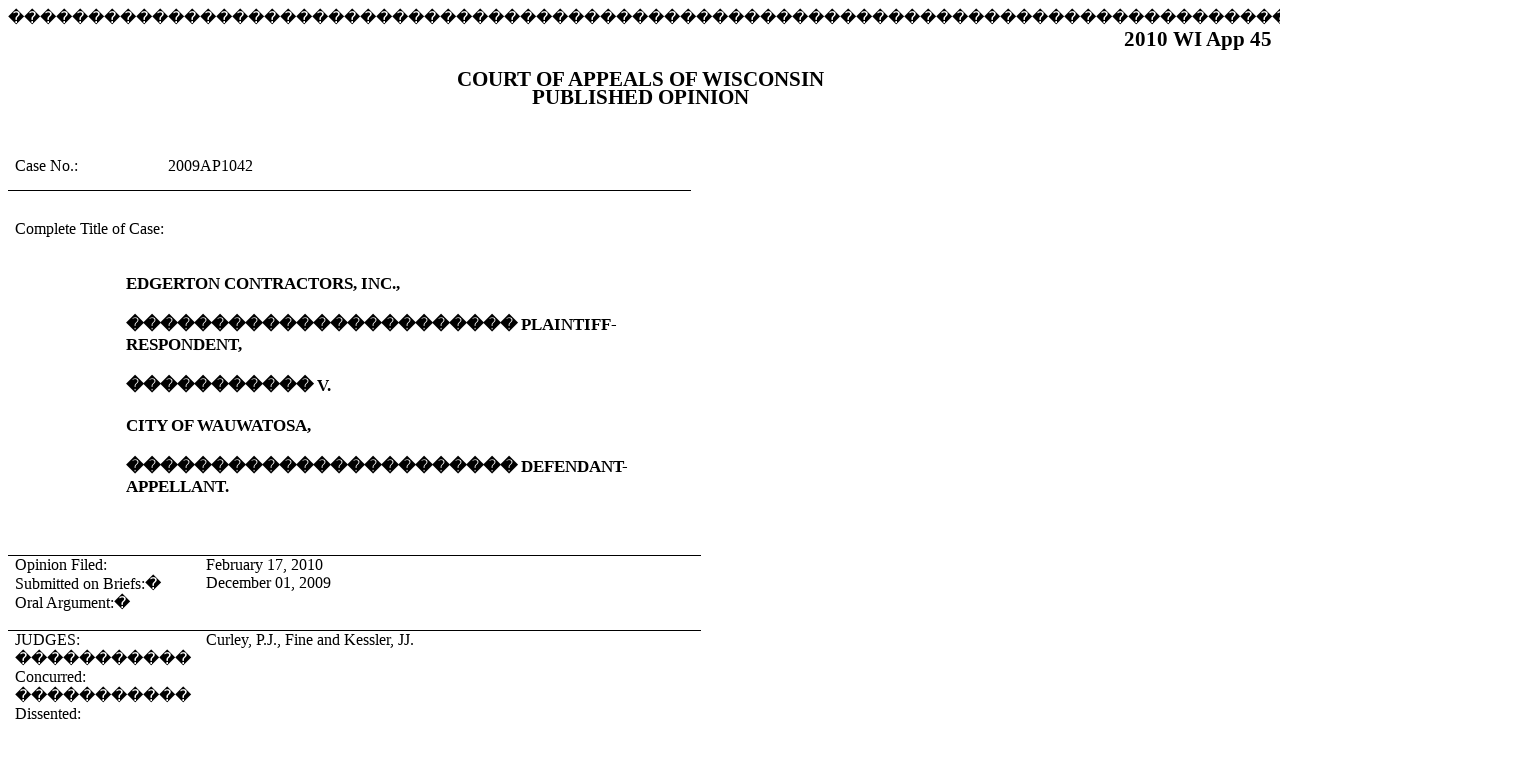

--- FILE ---
content_type: text/html; charset=UTF-8
request_url: https://www.wicourts.gov/ca/opinion/DisplayDocument.html?content=html&seqNo=47080
body_size: 22656
content:
<html xmlns:o="urn:schemas-microsoft-com:office:office"
xmlns:w="urn:schemas-microsoft-com:office:word"
xmlns:st1="urn:schemas-microsoft-com:office:smarttags"
xmlns="http://www.w3.org/TR/REC-html40">

<head>
<meta http-equiv=Content-Type content="text/html; charset=windows-1252">
<meta name=ProgId content=Word.Document>
<meta name=Generator content="Microsoft Word 11">
<meta name=Originator content="Microsoft Word 11">
<link rel=File-List href="2009AP1042_files/filelist.xml">
<title>COURT OF APPEALS</title>
<o:SmartTagType namespaceuri="urn:schemas-microsoft-com:office:smarttags"
 name="PlaceName"/>
<o:SmartTagType namespaceuri="urn:schemas-microsoft-com:office:smarttags"
 name="PlaceType"/>
<o:SmartTagType namespaceuri="urn:schemas-microsoft-com:office:smarttags"
 name="address"/>
<o:SmartTagType namespaceuri="urn:schemas-microsoft-com:office:smarttags"
 name="Street"/>
<o:SmartTagType namespaceuri="urn:schemas-microsoft-com:office:smarttags"
 name="City"/>
<o:SmartTagType namespaceuri="urn:schemas-microsoft-com:office:smarttags"
 name="place"/>
<o:SmartTagType namespaceuri="urn:schemas-microsoft-com:office:smarttags"
 name="State"/>
<!--[if gte mso 9]><xml>
 <w:WordDocument>
  <w:AttachedTemplate
   HRef="w:\Office 2000 Professional\Template\Court\CA Staff\Opinion-CA.dot"></w:AttachedTemplate>
  <w:DisplayHorizontalDrawingGridEvery>0</w:DisplayHorizontalDrawingGridEvery>
  <w:DisplayVerticalDrawingGridEvery>0</w:DisplayVerticalDrawingGridEvery>
  <w:UseMarginsForDrawingGridOrigin/>
  <w:ValidateAgainstSchemas/>
  <w:SaveIfXMLInvalid>false</w:SaveIfXMLInvalid>
  <w:IgnoreMixedContent>false</w:IgnoreMixedContent>
  <w:AlwaysShowPlaceholderText>false</w:AlwaysShowPlaceholderText>
  <w:Compatibility>
   <w:FootnoteLayoutLikeWW8/>
   <w:ShapeLayoutLikeWW8/>
   <w:AlignTablesRowByRow/>
   <w:ForgetLastTabAlignment/>
   <w:LayoutRawTableWidth/>
   <w:LayoutTableRowsApart/>
   <w:UseWord97LineBreakingRules/>
   <w:SelectEntireFieldWithStartOrEnd/>
   <w:UseWord2002TableStyleRules/>
  </w:Compatibility>
  <w:BrowserLevel>MicrosoftInternetExplorer4</w:BrowserLevel>
 </w:WordDocument>
</xml><![endif]--><!--[if gte mso 9]><xml>
 <w:LatentStyles DefLockedState="false" LatentStyleCount="156">
 </w:LatentStyles>
</xml><![endif]--><!--[if !mso]><object
 classid="clsid:38481807-CA0E-42D2-BF39-B33AF135CC4D" id=ieooui></object>
<style>
st1\:*{behavior:url(#ieooui) }
</style>
<![endif]-->
<style>
<!--
 /* Font Definitions */
 @font-face
	{font-family:Wingdings;
	panose-1:5 0 0 0 0 0 0 0 0 0;
	mso-font-charset:2;
	mso-generic-font-family:auto;
	mso-font-pitch:variable;
	mso-font-signature:0 268435456 0 0 -2147483648 0;}
@font-face
	{font-family:Tahoma;
	panose-1:2 11 6 4 3 5 4 4 2 4;
	mso-font-charset:0;
	mso-generic-font-family:swiss;
	mso-font-pitch:variable;
	mso-font-signature:1627421319 -2147483648 8 0 66047 0;}
@font-face
	{font-family:Times;
	panose-1:2 2 6 3 5 4 5 2 3 4;
	mso-font-charset:0;
	mso-generic-font-family:roman;
	mso-font-pitch:variable;
	mso-font-signature:536902279 -2147483648 8 0 511 0;}
 /* Style Definitions */
 p.MsoNormal, li.MsoNormal, div.MsoNormal
	{mso-style-parent:"";
	margin:0in;
	margin-bottom:.0001pt;
	mso-pagination:widow-orphan;
	font-size:12.0pt;
	mso-bidi-font-size:10.0pt;
	font-family:"Times New Roman";
	mso-fareast-font-family:"Times New Roman";}
p.MsoFootnoteText, li.MsoFootnoteText, div.MsoFootnoteText
	{mso-style-noshow:yes;
	margin:0in;
	margin-bottom:.0001pt;
	mso-pagination:widow-orphan;
	font-size:10.0pt;
	font-family:"Times New Roman";
	mso-fareast-font-family:"Times New Roman";}
p.MsoHeader, li.MsoHeader, div.MsoHeader
	{margin:0in;
	margin-bottom:.0001pt;
	mso-pagination:widow-orphan;
	tab-stops:center 3.0in right 6.0in;
	font-size:12.0pt;
	mso-bidi-font-size:10.0pt;
	font-family:"Times New Roman";
	mso-fareast-font-family:"Times New Roman";}
p.MsoFooter, li.MsoFooter, div.MsoFooter
	{margin:0in;
	margin-bottom:.0001pt;
	mso-pagination:widow-orphan;
	tab-stops:center 3.0in right 6.0in;
	font-size:12.0pt;
	mso-bidi-font-size:10.0pt;
	font-family:"Times New Roman";
	mso-fareast-font-family:"Times New Roman";}
span.MsoFootnoteReference
	{mso-style-noshow:yes;
	font-family:"Times New Roman";
	mso-bidi-font-family:"Times New Roman";
	vertical-align:super;}
span.MsoPageNumber
	{font-family:"Times New Roman";
	mso-bidi-font-family:"Times New Roman";}
p.MsoPlainText, li.MsoPlainText, div.MsoPlainText
	{margin:0in;
	margin-bottom:.0001pt;
	mso-pagination:widow-orphan;
	font-size:10.0pt;
	font-family:"Courier New";
	mso-fareast-font-family:"Times New Roman";}
p.MsoAcetate, li.MsoAcetate, div.MsoAcetate
	{mso-style-noshow:yes;
	margin:0in;
	margin-bottom:.0001pt;
	mso-pagination:widow-orphan;
	font-size:8.0pt;
	font-family:Tahoma;
	mso-fareast-font-family:"Times New Roman";}
p.Caption1-CA, li.Caption1-CA, div.Caption1-CA
	{mso-style-name:"Caption 1 - CA";
	mso-style-parent:"";
	margin:0in;
	margin-bottom:.0001pt;
	mso-pagination:widow-orphan;
	tab-stops:.5in;
	font-size:13.0pt;
	mso-bidi-font-size:10.0pt;
	font-family:"Times New Roman";
	mso-fareast-font-family:"Times New Roman";
	font-variant:small-caps;
	font-weight:bold;
	mso-bidi-font-weight:normal;}
p.Caption2-CA, li.Caption2-CA, div.Caption2-CA
	{mso-style-name:"Caption 2 - CA";
	mso-style-parent:"";
	margin:0in;
	margin-bottom:.0001pt;
	mso-pagination:widow-orphan;
	font-size:13.0pt;
	mso-bidi-font-size:10.0pt;
	font-family:"Times New Roman";
	mso-fareast-font-family:"Times New Roman";
	font-weight:bold;
	mso-bidi-font-weight:normal;}
p.FootnoteIndent-CA, li.FootnoteIndent-CA, div.FootnoteIndent-CA
	{mso-style-name:"Footnote Indent - CA";
	mso-style-parent:"";
	mso-style-link:"Footnote Indent - CA Char";
	margin-top:0in;
	margin-right:1.0in;
	margin-bottom:12.0pt;
	margin-left:1.0in;
	text-align:justify;
	mso-pagination:widow-orphan lines-together;
	font-size:11.0pt;
	mso-bidi-font-size:10.0pt;
	font-family:"Times New Roman";
	mso-fareast-font-family:"Times New Roman";}
p.FootnoteText-CA, li.FootnoteText-CA, div.FootnoteText-CA
	{mso-style-name:"Footnote Text - CA";
	mso-style-parent:"";
	mso-style-link:"Footnote Text - CA Char";
	margin-top:0in;
	margin-right:0in;
	margin-bottom:12.0pt;
	margin-left:0in;
	text-align:justify;
	text-indent:.5in;
	mso-pagination:widow-orphan lines-together;
	tab-stops:1.0in center 3.0in;
	font-size:11.0pt;
	mso-bidi-font-size:10.0pt;
	font-family:"Times New Roman";
	mso-fareast-font-family:"Times New Roman";}
p.IndentQuote-CA, li.IndentQuote-CA, div.IndentQuote-CA
	{mso-style-name:"Indent Quote - CA";
	mso-style-parent:"";
	mso-style-link:"Indent Quote - CA Char";
	margin-top:0in;
	margin-right:1.0in;
	margin-bottom:12.0pt;
	margin-left:1.0in;
	text-align:justify;
	line-height:13.0pt;
	mso-line-height-rule:exactly;
	mso-pagination:widow-orphan;
	font-size:12.0pt;
	mso-bidi-font-size:10.0pt;
	font-family:"Times New Roman";
	mso-fareast-font-family:"Times New Roman";}
p.OpinionText-CA, li.OpinionText-CA, div.OpinionText-CA
	{mso-style-name:"Opinion Text - CA";
	mso-style-parent:"";
	mso-style-link:"Opinion Text - CA Char";
	margin-top:0in;
	margin-right:0in;
	margin-bottom:12.0pt;
	margin-left:0in;
	text-align:justify;
	text-indent:.5in;
	line-height:24.0pt;
	mso-line-height-rule:exactly;
	mso-pagination:widow-orphan;
	tab-stops:1.0in;
	font-size:13.0pt;
	mso-bidi-font-size:10.0pt;
	font-family:"Times New Roman";
	mso-fareast-font-family:"Times New Roman";}
p.PageNumber-CA, li.PageNumber-CA, div.PageNumber-CA
	{mso-style-name:"Page Number - CA";
	mso-style-parent:"";
	margin:0in;
	margin-bottom:.0001pt;
	text-align:center;
	mso-pagination:widow-orphan;
	font-size:11.0pt;
	mso-bidi-font-size:10.0pt;
	font-family:"Times New Roman";
	mso-fareast-font-family:"Times New Roman";}
p.BodyText-CA, li.BodyText-CA, div.BodyText-CA
	{mso-style-name:"Body Text - CA";
	mso-style-parent:"";
	margin:0in;
	margin-bottom:.0001pt;
	mso-pagination:widow-orphan;
	font-size:12.0pt;
	mso-bidi-font-size:10.0pt;
	font-family:"Times New Roman";
	mso-fareast-font-family:"Times New Roman";}
p.FileStamp1-CA, li.FileStamp1-CA, div.FileStamp1-CA
	{mso-style-name:"File Stamp 1 - CA";
	mso-style-parent:"";
	margin:0in;
	margin-bottom:.0001pt;
	text-align:center;
	mso-pagination:widow-orphan;
	font-size:14.0pt;
	mso-bidi-font-size:10.0pt;
	font-family:"Times New Roman";
	mso-fareast-font-family:"Times New Roman";}
p.FileStamp2-CA, li.FileStamp2-CA, div.FileStamp2-CA
	{mso-style-name:"File Stamp 2 - CA";
	mso-style-parent:"";
	margin:0in;
	margin-bottom:.0001pt;
	text-align:center;
	mso-pagination:widow-orphan;
	font-size:8.0pt;
	mso-bidi-font-size:10.0pt;
	font-family:"Times New Roman";
	mso-fareast-font-family:"Times New Roman";}
p.Notice1-CA, li.Notice1-CA, div.Notice1-CA
	{mso-style-name:"Notice 1 - CA";
	mso-style-parent:"";
	margin:0in;
	margin-bottom:.0001pt;
	mso-pagination:widow-orphan;
	font-size:8.0pt;
	mso-bidi-font-size:10.0pt;
	font-family:"Times New Roman";
	mso-fareast-font-family:"Times New Roman";
	font-weight:bold;
	mso-bidi-font-weight:normal;}
p.Notice2-CA, li.Notice2-CA, div.Notice2-CA
	{mso-style-name:"Notice 2 - CA";
	mso-style-parent:"";
	margin:0in;
	margin-bottom:.0001pt;
	mso-pagination:widow-orphan;
	font-size:12.0pt;
	mso-bidi-font-size:10.0pt;
	font-family:"Times New Roman";
	mso-fareast-font-family:"Times New Roman";
	font-weight:bold;
	mso-bidi-font-weight:normal;}
p.Footer-CA, li.Footer-CA, div.Footer-CA
	{mso-style-name:"Footer - CA";
	mso-style-parent:"";
	margin:0in;
	margin-bottom:.0001pt;
	mso-pagination:widow-orphan;
	tab-stops:center 3.0in right 6.0in;
	font-size:11.0pt;
	mso-bidi-font-size:10.0pt;
	font-family:"Times New Roman";
	mso-fareast-font-family:"Times New Roman";}
p.Header-CA, li.Header-CA, div.Header-CA
	{mso-style-name:"Header - CA";
	mso-style-parent:"";
	margin:0in;
	margin-bottom:.0001pt;
	text-align:right;
	mso-pagination:widow-orphan;
	tab-stops:center 3.0in right 5.5in;
	font-size:9.0pt;
	mso-bidi-font-size:10.0pt;
	font-family:"Times New Roman";
	mso-fareast-font-family:"Times New Roman";}
p.BodyText2-CA, li.BodyText2-CA, div.BodyText2-CA
	{mso-style-name:"Body Text 2 - CA";
	mso-style-parent:"";
	margin:0in;
	margin-bottom:.0001pt;
	mso-pagination:widow-orphan;
	font-size:10.0pt;
	font-family:"Times New Roman";
	mso-fareast-font-family:"Times New Roman";}
p.LtrHead1-CA, li.LtrHead1-CA, div.LtrHead1-CA
	{mso-style-name:"Ltr Head 1 - CA";
	mso-style-parent:"";
	margin:0in;
	margin-bottom:.0001pt;
	text-align:center;
	line-height:14.0pt;
	mso-line-height-rule:exactly;
	mso-pagination:widow-orphan;
	font-size:16.0pt;
	mso-bidi-font-size:10.0pt;
	font-family:"Times New Roman";
	mso-fareast-font-family:"Times New Roman";
	text-transform:uppercase;
	font-weight:bold;
	mso-bidi-font-weight:normal;}
p.Caption3-CA, li.Caption3-CA, div.Caption3-CA
	{mso-style-name:"Caption 3 - CA";
	mso-style-parent:"";
	margin-top:0in;
	margin-right:0in;
	margin-bottom:6.0pt;
	margin-left:0in;
	text-align:justify;
	text-indent:.5in;
	line-height:24.0pt;
	mso-line-height-rule:exactly;
	mso-pagination:widow-orphan;
	font-size:13.0pt;
	mso-bidi-font-size:10.0pt;
	font-family:"Times New Roman";
	mso-fareast-font-family:"Times New Roman";}
span.OpinionText-CAChar
	{mso-style-name:"Opinion Text - CA Char";
	mso-style-locked:yes;
	mso-style-link:"Opinion Text - CA";
	mso-ansi-font-size:13.0pt;
	font-family:"Times New Roman";
	mso-bidi-font-family:"Times New Roman";
	mso-ansi-language:EN-US;
	mso-fareast-language:EN-US;
	mso-bidi-language:AR-SA;}
span.FootnoteText-CAChar
	{mso-style-name:"Footnote Text - CA Char";
	mso-style-locked:yes;
	mso-style-link:"Footnote Text - CA";
	mso-ansi-font-size:11.0pt;
	font-family:"Times New Roman";
	mso-bidi-font-family:"Times New Roman";
	mso-ansi-language:EN-US;
	mso-fareast-language:EN-US;
	mso-bidi-language:AR-SA;}
span.FootnoteIndent-CAChar
	{mso-style-name:"Footnote Indent - CA Char";
	mso-style-locked:yes;
	mso-style-link:"Footnote Indent - CA";
	mso-ansi-font-size:11.0pt;
	font-family:"Times New Roman";
	mso-bidi-font-family:"Times New Roman";
	mso-ansi-language:EN-US;
	mso-fareast-language:EN-US;
	mso-bidi-language:AR-SA;}
span.IndentQuote-CAChar
	{mso-style-name:"Indent Quote - CA Char";
	mso-style-locked:yes;
	mso-style-link:"Indent Quote - CA";
	mso-ansi-font-size:12.0pt;
	font-family:"Times New Roman";
	mso-bidi-font-family:"Times New Roman";
	mso-ansi-language:EN-US;
	mso-fareast-language:EN-US;
	mso-bidi-language:AR-SA;}
 /* Page Definitions */
 @page
	{mso-footnote-separator:url("2009AP1042_files/header.html") fs;
	mso-footnote-continuation-separator:url("2009AP1042_files/header.html") fcs;
	mso-footnote-continuation-notice:url("2009AP1042_files/header.html") fcn;
	mso-endnote-separator:url("2009AP1042_files/header.html") es;
	mso-endnote-continuation-separator:url("2009AP1042_files/header.html") ecs;
	mso-footnote-numbering-restart:each-section;
	mso-endnote-numbering-restart:each-section;}
@page Section1
	{size:8.5in 11.0in;
	margin:1.0in 1.0in 1.0in 1.0in;
	mso-header-margin:.5in;
	mso-footer-margin:.5in;
	mso-page-numbers:1;
	mso-title-page:yes;
	mso-footer:url("2009AP1042_files/header.html") f1;
	mso-paper-source:0;}
div.Section1
	{page:Section1;
	mso-footnote-numbering-restart:each-section;
	mso-endnote-numbering-restart:each-section;}
@page Section2
	{size:8.5in 11.0in;
	margin:1.0in 1.0in 1.0in 1.0in;
	mso-header-margin:.5in;
	mso-footer-margin:.5in;
	mso-page-numbers:1;
	mso-title-page:yes;
	mso-footer:url("2009AP1042_files/header.html") f1;
	mso-paper-source:0;}
div.Section2
	{page:Section2;
	mso-footnote-numbering-restart:each-section;
	mso-endnote-numbering-restart:each-section;}
@page Section3
	{size:8.5in 11.0in;
	margin:1.0in 1.0in 1.0in 1.0in;
	mso-header-margin:.5in;
	mso-footer-margin:.5in;
	mso-page-numbers:1;
	mso-title-page:yes;
	mso-footer:url("2009AP1042_files/header.html") f1;
	mso-paper-source:0;}
div.Section3
	{page:Section3;
	mso-footnote-numbering-restart:each-section;
	mso-endnote-numbering-restart:each-section;}
@page Section4
	{size:8.5in 11.0in;
	margin:1.0in 1.0in 1.0in 1.5in;
	mso-header-margin:.5in;
	mso-footer-margin:.5in;
	mso-even-footer:url("2009AP1042_files/header.html") ef4;
	mso-footer:url("2009AP1042_files/header.html") f1;
	mso-paper-source:0;}
div.Section4
	{page:Section4;
	mso-footnote-numbering-restart:each-section;
	mso-endnote-numbering-restart:each-section;}
@page Section5
	{size:8.5in 11.0in;
	margin:1.0in 1.0in 1.0in 1.5in;
	mso-header-margin:.5in;
	mso-footer-margin:.5in;
	mso-forms-protection:no;
	mso-even-footer:url("2009AP1042_files/header.html") ef4;
	mso-footer:url("2009AP1042_files/header.html") f1;
	mso-paper-source:0;}
div.Section5
	{page:Section5;
	mso-footnote-numbering-restart:each-section;
	mso-endnote-numbering-restart:each-section;}
@page Section6
	{size:8.5in 11.0in;
	margin:1.0in 1.0in 1.0in 1.5in;
	mso-header-margin:.5in;
	mso-footer-margin:.5in;
	mso-forms-protection:no;
	mso-header:url("2009AP1042_files/header.html") h6;
	mso-even-footer:url("2009AP1042_files/header.html") ef4;
	mso-footer:url("2009AP1042_files/header.html") f6;
	mso-paper-source:0;}
div.Section6
	{page:Section6;
	mso-footnote-numbering-restart:each-section;
	mso-endnote-numbering-restart:each-section;}
@page Section7
	{size:8.5in 11.0in;
	margin:1.0in 1.0in 1.0in 1.5in;
	mso-header-margin:.5in;
	mso-footer-margin:.5in;
	mso-page-numbers:1;
	mso-forms-protection:no;
	mso-title-page:yes;
	mso-header:url("2009AP1042_files/header.html") h7;
	mso-even-footer:url("2009AP1042_files/header.html") ef4;
	mso-footer:url("2009AP1042_files/header.html") f7;
	mso-paper-source:0;}
div.Section7
	{page:Section7;
	mso-footnote-numbering-restart:each-section;}
 /* List Definitions */
 @list l0
	{mso-list-id:490099168;
	mso-list-type:hybrid;
	mso-list-template-ids:426016264 167929802 67698691 67698693 67698689 67698691 67698693 67698689 67698691 67698693;}
@list l0:level1
	{mso-level-start-at:2;
	mso-level-number-format:bullet;
	mso-level-text:\F0B7;
	mso-level-tab-stop:1.0in;
	mso-level-number-position:left;
	margin-left:1.0in;
	text-indent:-.5in;
	font-family:Symbol;
	mso-fareast-font-family:"Times New Roman";}
@list l1
	{mso-list-id:773744681;
	mso-list-type:hybrid;
	mso-list-template-ids:496931644 -127235334 67698713 67698715 67698703 67698713 67698715 67698703 67698713 67698715;}
@list l1:level1
	{mso-level-start-at:2;
	mso-level-number-format:roman-upper;
	mso-level-tab-stop:1.0in;
	mso-level-number-position:left;
	margin-left:1.0in;
	text-indent:-.5in;
	mso-bidi-font-family:"Times New Roman";}
ol
	{margin-bottom:0in;}
ul
	{margin-bottom:0in;}
-->
</style>
<!--[if gte mso 10]>
<style>
 /* Style Definitions */
 table.MsoNormalTable
	{mso-style-name:"Table Normal";
	mso-tstyle-rowband-size:0;
	mso-tstyle-colband-size:0;
	mso-style-noshow:yes;
	mso-style-parent:"";
	mso-padding-alt:0in 5.4pt 0in 5.4pt;
	mso-para-margin:0in;
	mso-para-margin-bottom:.0001pt;
	mso-pagination:widow-orphan;
	font-size:10.0pt;
	font-family:"Times New Roman";
	mso-ansi-language:#0400;
	mso-fareast-language:#0400;
	mso-bidi-language:#0400;}
</style>
<![endif]-->
</head>

<body lang=EN-US style='tab-interval:.5in'>

<div class=Section1>

<p class=BodyText-CA align=right style='text-align:right'><span
style='mso-tab-count:8'>����������������������������������������������������������������������������������������������� </span><b
style='mso-bidi-font-weight:normal'><span style='font-size:16.0pt'><span
style='mso-field-code:" DOCVARIABLE \0022PDCNo\0022 \\* MERGEFORMAT "'>2010 WI
App </span>45<o:p></o:p></span></b></p>

<p class=LtrHead1-CA><o:p>&nbsp;</o:p></p>

<p class=LtrHead1-CA>court of appeals of <st1:place w:st="on"><st1:State w:st="on">wisconsin</st1:State></st1:place></p>

<p class=LtrHead1-CA>published opinion</p>

</div>

<span style='font-size:12.0pt;mso-bidi-font-size:10.0pt;font-family:"Times New Roman";
mso-fareast-font-family:"Times New Roman";mso-ansi-language:EN-US;mso-fareast-language:
EN-US;mso-bidi-language:AR-SA'><br clear=all style='page-break-before:auto;
mso-break-type:section-break'>
</span>

<div class=Section2>

<p class=BodyText-CA><o:p>&nbsp;</o:p></p>

<table class=MsoNormalTable border=0 cellspacing=0 cellpadding=0
 style='border-collapse:collapse;mso-padding-alt:0in 5.4pt 0in 5.4pt'>
 <tr style='mso-yfti-irow:0;mso-yfti-firstrow:yes;height:.5in'>
  <td width=139 style='width:1.45in;border:none;border-bottom:solid windowtext 1.0pt;
  padding:0in 5.4pt 0in 5.4pt;height:.5in'>
  <p class=BodyText-CA>Case No.: </p>
  </td>
  <td width=286 style='width:214.8pt;border:none;border-bottom:solid windowtext 1.0pt;
  padding:0in 5.4pt 0in 5.4pt;height:.5in'>
  <p class=BodyText-CA>2009AP1042</p>
  </td>
  <td width=213 style='width:159.6pt;border:none;border-bottom:solid windowtext 1.0pt;
  padding:0in 5.4pt 0in 5.4pt;height:.5in'>
  <p class=BodyText-CA><o:p>&nbsp;</o:p></p>
  </td>
 </tr>
 <tr style='mso-yfti-irow:1;mso-yfti-lastrow:yes;page-break-inside:avoid;
  height:.5in'>
  <td width=426 colspan=2 valign=bottom style='width:319.2pt;border:none;
  mso-border-top-alt:solid windowtext 1.0pt;padding:0in 5.4pt 0in 5.4pt;
  height:.5in'>
  <p class=BodyText-CA>Complete Title of Case: </p>
  </td>
  <td width=213 valign=top style='width:159.6pt;border:none;mso-border-top-alt:
  solid windowtext 1.0pt;padding:0in 5.4pt 0in 5.4pt;height:.5in'>
  <p class=BodyText2-CA align=right style='text-align:right'><o:p>&nbsp;</o:p></p>
  </td>
 </tr>
</table>

</div>

<span style='font-size:12.0pt;mso-bidi-font-size:10.0pt;font-family:"Times New Roman";
mso-fareast-font-family:"Times New Roman";mso-ansi-language:EN-US;mso-fareast-language:
EN-US;mso-bidi-language:AR-SA'><br clear=all style='page-break-before:auto;
mso-break-type:section-break'>
</span>

<div class=Section3>

<p class=BodyText-CA><o:p>&nbsp;</o:p></p>

<table class=MsoNormalTable border=0 cellspacing=0 cellpadding=0
 style='border-collapse:collapse;mso-padding-alt:0in 5.4pt 0in 5.4pt'>
 <tr style='mso-yfti-irow:0;mso-yfti-firstrow:yes'>
  <td width=97 valign=top style='width:72.9pt;padding:0in 5.4pt 0in 5.4pt'>
  <p class=BodyText-CA><o:p>&nbsp;</o:p></p>
  </td>
  <td width=541 valign=top style='width:405.9pt;padding:0in 5.4pt 0in 5.4pt'>
  <p class=Caption1-CA><span style='font-variant:normal !important;text-transform:
  uppercase'>Edgerton Contractors, Inc.,<o:p></o:p></span></p>
  <p class=Caption1-CA><span style='font-variant:normal !important;text-transform:
  uppercase'><o:p>&nbsp;</o:p></span></p>
  <p class=Caption1-CA><span style='font-variant:normal !important;text-transform:
  uppercase'><span style='mso-tab-count:2'>����������������������� </span>Plaintiff-Respondent,<o:p></o:p></span></p>
  <p class=Caption1-CA><span style='font-variant:normal !important;text-transform:
  uppercase'><o:p>&nbsp;</o:p></span></p>
  <p class=Caption1-CA><span style='font-variant:normal !important;text-transform:
  uppercase'><span style='mso-tab-count:1'>����������� </span>v.<o:p></o:p></span></p>
  <p class=Caption1-CA><span style='font-variant:normal !important;text-transform:
  uppercase'><o:p>&nbsp;</o:p></span></p>
  <p class=Caption1-CA><span style='font-variant:normal !important;text-transform:
  uppercase'>City Of <st1:City w:st="on"><st1:place w:st="on">Wauwatosa</st1:place></st1:City>,<o:p></o:p></span></p>
  <p class=Caption1-CA><span style='font-variant:normal !important;text-transform:
  uppercase'><o:p>&nbsp;</o:p></span></p>
  <p class=Caption1-CA><span style='font-variant:normal !important;text-transform:
  uppercase'><span style='mso-tab-count:2'>����������������������� </span>Defendant-Appellant.<o:p></o:p></span></p>
  <p class=Caption1-CA><span style='font-variant:normal !important;text-transform:
  uppercase'><o:p>&nbsp;</o:p></span></p>
  </td>
 </tr>
 <tr style='mso-yfti-irow:1;mso-yfti-lastrow:yes'>
  <td width=97 valign=top style='width:72.9pt;padding:0in 5.4pt 0in 5.4pt'>
  <p class=BodyText-CA><o:p>&nbsp;</o:p></p>
  </td>
  <td width=541 valign=top style='width:405.9pt;padding:0in 5.4pt 0in 5.4pt'>
  <p class=Caption1-CA><span style='font-variant:normal !important;text-transform:
  uppercase'><o:p>&nbsp;</o:p></span></p>
  </td>
 </tr>
</table>

<p class=BodyText-CA><o:p>&nbsp;</o:p></p>

<table class=MsoNormalTable border=0 cellspacing=0 cellpadding=0
 style='border-collapse:collapse;mso-padding-alt:0in 5.4pt 0in 5.4pt'>
 <tr style='mso-yfti-irow:0;mso-yfti-firstrow:yes'>
  <td width=151 valign=top style='width:113.4pt;border:none;border-top:solid windowtext 1.0pt;
  padding:0in 5.4pt 0in 5.4pt'>
  <p class=BodyText-CA>Opinion Filed: </p>
  </td>
  <td width=487 valign=top style='width:365.4pt;border:none;border-top:solid windowtext 1.0pt;
  padding:0in 5.4pt 0in 5.4pt'>
  <p class=BodyText-CA>February 17, 2010</p>
  </td>
 </tr>
 <tr style='mso-yfti-irow:1'>
  <td width=151 valign=top style='width:113.4pt;padding:0in 5.4pt 0in 5.4pt'>
  <p class=BodyText-CA>Submitted on Briefs:<span style='mso-spacerun:yes'>�
  </span></p>
  </td>
  <td width=487 valign=top style='width:365.4pt;padding:0in 5.4pt 0in 5.4pt'>
  <p class=BodyText-CA>December 01, 2009</p>
  </td>
 </tr>
 <tr style='mso-yfti-irow:2'>
  <td width=151 valign=top style='width:113.4pt;padding:0in 5.4pt 0in 5.4pt'>
  <p class=BodyText-CA>Oral Argument:<span style='mso-spacerun:yes'>� </span></p>
  </td>
  <td width=487 valign=top style='width:365.4pt;padding:0in 5.4pt 0in 5.4pt'>
  <p class=BodyText-CA><o:p>&nbsp;</o:p></p>
  </td>
 </tr>
 <tr style='mso-yfti-irow:3'>
  <td width=151 valign=top style='width:113.4pt;border:none;border-bottom:solid windowtext 1.0pt;
  padding:0in 5.4pt 0in 5.4pt'>
  <p class=BodyText-CA><o:p>&nbsp;</o:p></p>
  </td>
  <td width=487 valign=top style='width:365.4pt;border:none;border-bottom:solid windowtext 1.0pt;
  padding:0in 5.4pt 0in 5.4pt'>
  <p class=BodyText-CA><o:p>&nbsp;</o:p></p>
  </td>
 </tr>
 <tr style='mso-yfti-irow:4'>
  <td width=151 valign=top style='width:113.4pt;border:none;mso-border-top-alt:
  solid windowtext 1.0pt;padding:0in 5.4pt 0in 5.4pt'>
  <p class=BodyText-CA>JUDGES:</p>
  </td>
  <td width=487 valign=top style='width:365.4pt;border:none;mso-border-top-alt:
  solid windowtext 1.0pt;padding:0in 5.4pt 0in 5.4pt'>
  <p class=BodyText-CA>Curley, P.J., Fine and Kessler, JJ.</p>
  </td>
 </tr>
 <tr style='mso-yfti-irow:5'>
  <td width=151 valign=top style='width:113.4pt;padding:0in 5.4pt 0in 5.4pt'>
  <p class=BodyText-CA><span style='mso-tab-count:1'>����������� </span>Concurred:</p>
  </td>
  <td width=487 valign=top style='width:365.4pt;padding:0in 5.4pt 0in 5.4pt'>
  <p class=BodyText-CA><o:p>&nbsp;</o:p></p>
  </td>
 </tr>
 <tr style='mso-yfti-irow:6'>
  <td width=151 valign=top style='width:113.4pt;padding:0in 5.4pt 0in 5.4pt'>
  <p class=BodyText-CA><span style='mso-tab-count:1'>����������� </span>Dissented:</p>
  </td>
  <td width=487 valign=top style='width:365.4pt;padding:0in 5.4pt 0in 5.4pt'>
  <p class=BodyText-CA><o:p>&nbsp;</o:p></p>
  </td>
 </tr>
 <tr style='mso-yfti-irow:7'>
  <td width=151 valign=top style='width:113.4pt;border:none;border-bottom:solid windowtext 1.0pt;
  padding:0in 5.4pt 0in 5.4pt'>
  <p class=BodyText-CA><o:p>&nbsp;</o:p></p>
  </td>
  <td width=487 valign=top style='width:365.4pt;border:none;border-bottom:solid windowtext 1.0pt;
  padding:0in 5.4pt 0in 5.4pt'>
  <p class=BodyText-CA><o:p>&nbsp;</o:p></p>
  </td>
 </tr>
 <tr style='mso-yfti-irow:8'>
  <td width=151 valign=top style='width:113.4pt;border:none;mso-border-top-alt:
  solid windowtext 1.0pt;padding:0in 5.4pt 0in 5.4pt'>
  <p class=BodyText-CA>Appellant</p>
  </td>
  <td width=487 valign=top style='width:365.4pt;border:none;mso-border-top-alt:
  solid windowtext 1.0pt;padding:0in 5.4pt 0in 5.4pt'>
  <p class=BodyText-CA><o:p>&nbsp;</o:p></p>
  </td>
 </tr>
 <tr style='mso-yfti-irow:9'>
  <td width=151 valign=top style='width:113.4pt;padding:0in 5.4pt 0in 5.4pt'>
  <p class=BodyText-CA>ATTORNEYS:</p>
  </td>
  <td width=487 valign=top style='width:365.4pt;padding:0in 5.4pt 0in 5.4pt'>
  <p class=BodyText-CA>On behalf of the defendant-appellant, the cause was
  submitted on the briefs of <i>George M. Schimmel</i><span style='mso-bidi-font-style:
  italic'> and <i>Timothy L. Lyons </i>of <i>O�Neill, Schimmel, <st1:City
  w:st="on">Quirk</st1:City> <st1:State w:st="on">&amp;</st1:State> <st1:State
  w:st="on">Carroll</st1:State>, <st1:State w:st="on">S.C.</st1:State></i> of <st1:place
  w:st="on"><st1:City w:st="on">Milwaukee</st1:City></st1:place>.</span></p>
  </td>
 </tr>
 <tr style='mso-yfti-irow:10'>
  <td width=151 valign=top style='width:113.4pt;padding:0in 5.4pt 0in 5.4pt'>
  <p class=BodyText-CA><o:p>&nbsp;</o:p></p>
  </td>
  <td width=487 valign=top style='width:365.4pt;padding:0in 5.4pt 0in 5.4pt'>
  <p class=BodyText-CA><o:p>&nbsp;</o:p></p>
  </td>
 </tr>
 <tr style='mso-yfti-irow:11'>
  <td width=151 valign=top style='width:113.4pt;padding:0in 5.4pt 0in 5.4pt'>
  <p class=BodyText-CA>Respondent</p>
  </td>
  <td width=487 valign=top style='width:365.4pt;padding:0in 5.4pt 0in 5.4pt'>
  <p class=BodyText-CA><o:p>&nbsp;</o:p></p>
  </td>
 </tr>
 <tr style='mso-yfti-irow:12'>
  <td width=151 valign=top style='width:113.4pt;padding:0in 5.4pt 0in 5.4pt'>
  <p class=BodyText-CA>ATTORNEYS: </p>
  </td>
  <td width=487 valign=top style='width:365.4pt;padding:0in 5.4pt 0in 5.4pt'>
  <p class=BodyText-CA>On behalf of the plaintiff-respondent, the cause was
  submitted on the brief of <i>Richard J. Lewandowski </i><span
  style='mso-bidi-font-style:italic'>and<i> Eric Meier</i> of<i> Whyte
  Hirschboeck Dudek S.C.</i> of <st1:City w:st="on"><st1:place w:st="on">Milwaukee</st1:place></st1:City><i>.</i></span></p>
  </td>
 </tr>
 <tr style='mso-yfti-irow:13;mso-yfti-lastrow:yes'>
  <td width=151 valign=top style='width:113.4pt;padding:0in 5.4pt 0in 5.4pt'>
  <p class=BodyText-CA><o:p>&nbsp;</o:p></p>
  </td>
  <td width=487 valign=top style='width:365.4pt;padding:0in 5.4pt 0in 5.4pt'>
  <p class=BodyText-CA><o:p>&nbsp;</o:p></p>
  </td>
 </tr>
</table>

<p class=BodyText-CA><o:p>&nbsp;</o:p></p>

</div>

<span style='font-size:12.0pt;mso-bidi-font-size:10.0pt;font-family:"Times New Roman";
mso-fareast-font-family:"Times New Roman";mso-ansi-language:EN-US;mso-fareast-language:
EN-US;mso-bidi-language:AR-SA'><br clear=all style='page-break-before:always;
mso-break-type:section-break'>
</span>

<div class=Section4>

<p class=BodyText-CA><span style='mso-tab-count:8'>����������������������������������������������������������������������������������������������� </span><b><span
style='font-size:16.0pt'><span style='mso-field-code:" DOCVARIABLE \0022PDCNo\0022 \\* MERGEFORMAT "'><span
style='mso-bidi-font-weight:normal'>2010 WI App 45</span></span></span></b><b
style='mso-bidi-font-weight:normal'><span style='font-size:16.0pt'><o:p></o:p></span></b></p>

<p class=BodyText-CA align=right style='text-align:right'><!--[if supportFields]><b><span
style='font-size:16.0pt;mso-bidi-font-size:10.0pt'><span style='mso-element:
field-begin'></span><span style='mso-spacerun:yes'>�</span>DOCVARIABLE
&quot;PDCNo&quot; \* MERGEFORMAT </span></b><![endif]--><!--[if supportFields]><b><span
style='font-size:16.0pt;mso-bidi-font-size:10.0pt'><span style='mso-element:
field-end'></span></span></b><![endif]--><b><span style='font-size:16.0pt;
mso-bidi-font-size:10.0pt'><o:p></o:p></span></b></p>

</div>

<b><span style='font-size:16.0pt;mso-bidi-font-size:10.0pt;font-family:"Times New Roman";
mso-fareast-font-family:"Times New Roman";mso-ansi-language:EN-US;mso-fareast-language:
EN-US;mso-bidi-language:AR-SA'><br clear=all style='page-break-before:auto;
mso-break-type:section-break'>
</span></b>

<div class=Section5>

<p class=BodyText-CA align=right style='text-align:right'><span
style='font-size:14.0pt;mso-bidi-font-size:10.0pt'><o:p>&nbsp;</o:p></span></p>

</div>

<span style='font-size:14.0pt;mso-bidi-font-size:10.0pt;font-family:"Times New Roman";
mso-fareast-font-family:"Times New Roman";mso-ansi-language:EN-US;mso-fareast-language:
EN-US;mso-bidi-language:AR-SA'><br clear=all style='page-break-before:auto;
mso-break-type:section-break'>
</span>

<div class=Section6>

<table class=MsoNormalTable border=0 cellspacing=0 cellpadding=0
 style='border-collapse:collapse;mso-padding-alt:0in 5.4pt 0in 5.4pt'>
 <tr style='mso-yfti-irow:0;mso-yfti-firstrow:yes;page-break-inside:avoid;
  height:.5in'>
  <td width=277 rowspan=2 valign=top style='width:207.9pt;padding:0in 5.4pt 0in 5.4pt;
  height:.5in'>
  <p class=FileStamp1-CA><b>COURT OF APPEALS<o:p></o:p></b></p>
  <p class=FileStamp1-CA><b>DECISION<o:p></o:p></b></p>
  <p class=FileStamp1-CA><b>DATED AND FILED</b></p>
  <p class=FileStamp2-CA><o:p>&nbsp;</o:p></p>
  <p class=FileStamp1-CA><b>February 17, 2010<o:p></o:p></b></p>
  <p class=FileStamp2-CA><b><o:p>&nbsp;</o:p></b></p>
  <p class=FileStamp2-CA><b style='mso-bidi-font-weight:normal'><span
  style='mso-bidi-font-size:8.0pt;font-family:Times;mso-bidi-font-family:"Times New Roman"'>David
  R. Schanker<span style='mso-bidi-font-weight:bold'><o:p></o:p></span></span></b></p>
  <p class=FileStamp2-CA><b>Clerk of Court of Appeals</b></p>
  <p class=FileStamp2-CA><o:p>&nbsp;</o:p></p>
  </td>
  <td width=40 valign=top style='width:30.35pt;padding:0in 5.4pt 0in 5.4pt;
  height:.5in'>
  <p class=Notice2-CA align=center style='text-align:center'><o:p>&nbsp;</o:p></p>
  </td>
  <td width=224 valign=top style='width:167.65pt;padding:0in 5.4pt 0in 5.4pt;
  height:.5in'>
  <p class=Notice2-CA align=center style='text-align:center'><o:p>&nbsp;</o:p></p>
  <p class=Notice2-CA align=center style='text-align:center'>NOTICE</p>
  </td>
  <td width=49 valign=top style='width:36.9pt;padding:0in 5.4pt 0in 5.4pt;
  height:.5in'>
  <p class=Notice2-CA align=center style='text-align:center'><o:p>&nbsp;</o:p></p>
  </td>
 </tr>
 <tr style='mso-yfti-irow:1;mso-yfti-lastrow:yes;page-break-inside:avoid'>
  <td width=40 valign=top style='width:30.35pt;padding:0in 5.4pt 0in 5.4pt'>
  <p class=Notice1-CA><o:p>&nbsp;</o:p></p>
  </td>
  <td width=224 valign=bottom style='width:167.65pt;padding:0in 5.4pt 0in 5.4pt'>
  <p class=Notice1-CA style='text-align:justify'>This opinion is subject to
  further editing.<span style='mso-spacerun:yes'>� </span>If published, the
  official version will appear in the bound volume of the Official
  Reports.<span style='mso-spacerun:yes'>� </span></p>
  <p class=Notice1-CA style='text-align:justify'><o:p>&nbsp;</o:p></p>
  <p class=Notice1-CA style='text-align:justify'>A party may file with the
  Supreme Court a petition to review an adverse decision by the Court of
  Appeals.<span style='mso-spacerun:yes'>� </span><i>See</i> <span
  style='text-transform:uppercase'>Wis. Stat</span>. � 808.10 and <span
  style='text-transform:uppercase'>Rule</span> 809.62.<span
  style='mso-spacerun:yes'>� </span></p>
  <p class=Notice1-CA style='text-align:justify'><o:p>&nbsp;</o:p></p>
  <p class=Notice1-CA style='text-align:justify'><o:p>&nbsp;</o:p></p>
  </td>
  <td width=49 valign=top style='width:36.9pt;padding:0in 5.4pt 0in 5.4pt'>
  <p class=Notice1-CA><o:p>&nbsp;</o:p></p>
  </td>
 </tr>
</table>

<p class=Caption2-CA><o:p>&nbsp;</o:p></p>

<table class=MsoNormalTable border=0 cellspacing=0 cellpadding=0 width=590
 style='width:6.15in;border-collapse:collapse;mso-padding-alt:0in 5.4pt 0in 5.4pt'>
 <tr style='mso-yfti-irow:0;mso-yfti-firstrow:yes;page-break-inside:avoid;
  height:.3in'>
  <td width=109 valign=top style='width:82.05pt;padding:0in 5.4pt 0in 5.4pt;
  height:.3in'>
  <p class=Caption2-CA>Appeal No.<span style='mso-spacerun:yes'>� </span></p>
  </td>
  <td width=210 valign=top style='width:157.35pt;padding:0in 5.4pt 0in 5.4pt;
  height:.3in'>
  <p class=Header-CA align=left style='text-align:left'><a name=AppealNo></a><b><span
  style='font-size:13.0pt;mso-bidi-font-size:10.0pt'>2009AP1042<o:p></o:p></span></b></p>
  </td>
  <td width=271 colspan=3 valign=top style='width:203.4pt;padding:0in 5.4pt 0in 5.4pt;
  height:.3in'>
  <p class=Header-CA><st1:address w:st="on"><st1:Street w:st="on"><b>Cir. Ct.
    No.</b></st1:Street></st1:address><b><span style='mso-spacerun:yes'>�
  </span>2008CV12534</b><b><span style='font-size:10.0pt'><o:p></o:p></span></b></p>
  </td>
 </tr>
 <tr style='mso-yfti-irow:1;page-break-inside:avoid;height:.2in'>
  <td width=370 colspan=3 valign=top style='width:277.8pt;padding:0in 5.4pt 0in 5.4pt;
  height:.2in'>
  <p class=Caption2-CA>STATE OF <st1:place w:st="on"><st1:State w:st="on">WISCONSIN</st1:State></st1:place><span
  style='mso-tab-count:1'>��� </span></p>
  </td>
  <td width=220 colspan=2 style='width:165.0pt;padding:0in 5.4pt 0in 5.4pt;
  height:.2in'>
  <p class=Caption2-CA align=center style='text-align:center'>IN COURT OF
  APPEALS</p>
  </td>
 </tr>
 <tr style='mso-yfti-irow:2;page-break-inside:avoid;height:.2in'>
  <td width=370 colspan=3 style='width:277.8pt;padding:0in 5.4pt 0in 5.4pt;
  height:.2in'>
  <p class=Caption2-CA><o:p>&nbsp;</o:p></p>
  </td>
  <td width=220 colspan=2 style='width:165.0pt;padding:0in 5.4pt 0in 5.4pt;
  height:.2in'>
  <p class=Caption2-CA align=center style='text-align:center'><o:p>&nbsp;</o:p></p>
  </td>
 </tr>
 <tr style='mso-yfti-irow:3;height:.15in'>
  <td width=474 colspan=4 valign=top style='width:355.8pt;border:none;
  border-bottom:solid windowtext 1.0pt;padding:0in 5.4pt 0in 5.4pt;height:.15in'>
  <p class=Caption1-CA><span style='font-variant:normal !important;text-transform:
  uppercase'><o:p>&nbsp;</o:p></span></p>
  </td>
  <td width=116 valign=top style='width:87.0pt;padding:0in 5.4pt 0in 5.4pt;
  height:.15in'>
  <p class=Caption1-CA><span style='font-variant:normal !important;text-transform:
  uppercase'><o:p>&nbsp;</o:p></span></p>
  </td>
 </tr>
 <tr style='mso-yfti-irow:4'>
  <td width=474 colspan=4 valign=top style='width:355.8pt;border:none;
  mso-border-top-alt:solid windowtext 1.0pt;padding:0in 5.4pt 0in 5.4pt'>
  <p class=Caption1-CA><span style='font-variant:normal !important;text-transform:
  uppercase'><o:p>&nbsp;</o:p></span></p>
  </td>
  <td width=116 valign=top style='width:87.0pt;border:none;border-top:solid windowtext 1.0pt;
  padding:0in 5.4pt 0in 5.4pt'>
  <p class=Caption1-CA><span style='font-variant:normal !important;text-transform:
  uppercase'><o:p>&nbsp;</o:p></span></p>
  </td>
 </tr>
 <tr style='mso-yfti-irow:5'>
  <td width=590 colspan=5 valign=top style='width:6.15in;padding:0in 5.4pt 0in 5.4pt'>
  <p class=Caption1-CA><span style='font-variant:normal !important;text-transform:
  uppercase'>Edgerton Contractors, Inc.,<o:p></o:p></span></p>
  <p class=Caption1-CA><span style='font-variant:normal !important;text-transform:
  uppercase'><o:p>&nbsp;</o:p></span></p>
  <p class=Caption1-CA><span style='font-variant:normal !important;text-transform:
  uppercase'><span style='mso-tab-count:2'>����������������������� </span>Plaintiff-Respondent,<o:p></o:p></span></p>
  <p class=Caption1-CA><span style='font-variant:normal !important;text-transform:
  uppercase'><o:p>&nbsp;</o:p></span></p>
  <p class=Caption1-CA><span style='font-variant:normal !important;text-transform:
  uppercase'><span style='mso-tab-count:1'>����������� </span>v.<o:p></o:p></span></p>
  <p class=Caption1-CA><span style='font-variant:normal !important;text-transform:
  uppercase'><o:p>&nbsp;</o:p></span></p>
  <p class=Caption1-CA><span style='font-variant:normal !important;text-transform:
  uppercase'>City Of <st1:City w:st="on"><st1:place w:st="on">Wauwatosa</st1:place></st1:City>,<o:p></o:p></span></p>
  <p class=Caption1-CA><span style='font-variant:normal !important;text-transform:
  uppercase'><o:p>&nbsp;</o:p></span></p>
  <p class=Caption1-CA><span style='font-variant:normal !important;text-transform:
  uppercase'><span style='mso-tab-count:2'>����������������������� </span>Defendant-Appellant.<o:p></o:p></span></p>
  <p class=Caption1-CA><span style='font-variant:normal !important;text-transform:
  uppercase'><o:p>&nbsp;</o:p></span></p>
  </td>
 </tr>
 <tr style='mso-yfti-irow:6;mso-yfti-lastrow:yes;height:.1in'>
  <td width=474 colspan=4 valign=top style='width:355.8pt;border:none;
  border-bottom:solid windowtext 1.0pt;padding:0in 5.4pt 0in 5.4pt;height:.1in'><a
  name=AddtlCap></a>
  <p class=Caption1-CA><span style='font-variant:normal !important;text-transform:
  uppercase'><o:p>&nbsp;</o:p></span></p>
  </td>
  <td width=116 valign=top style='width:87.0pt;border:none;border-bottom:solid windowtext 1.0pt;
  padding:0in 5.4pt 0in 5.4pt;height:.1in'>
  <p class=Caption1-CA><span style='font-variant:normal !important;text-transform:
  uppercase'><o:p>&nbsp;</o:p></span></p>
  </td>
 </tr>
 <![if !supportMisalignedColumns]>
 <tr height=0>
  <td width=109 style='border:none'></td>
  <td width=210 style='border:none'></td>
  <td width=51 style='border:none'></td>
  <td width=104 style='border:none'></td>
  <td width=116 style='border:none'></td>
 </tr>
 <![endif]>
</table>

<p class=Caption3-CA><o:p>&nbsp;</o:p></p>

<p class=OpinionText-CA><span style='mso-tab-count:1'>����������� </span>APPEAL
from a judgment of the circuit court for <st1:PlaceName w:st="on"><st1:place
 w:st="on">Milwaukee</st1:place> <st1:PlaceType w:st="on">County</st1:PlaceType></st1:PlaceName>:<span
style='mso-spacerun:yes'>� </span><span style='text-transform:uppercase'>DENNIS
P. MORONEY</span>, Judge.<span style='mso-spacerun:yes'>� </span><i>Reversed
and cause remanded with directions</i>.</p>

<p class=OpinionText-CA><span style='mso-tab-count:1'>����������� </span><a
name=Panel2></a>Before Curley, P.J., Fine and Kessler, JJ.</p>

<p class=OpinionText-CA>�<!--[if supportFields]><span style='mso-element:field-begin'></span>
AUTONUMLGL \e<span style='mso-spacerun:yes'>� </span><![endif]--><![if !supportFields]>1<![endif]><!--[if supportFields]><span
style='mso-element:field-end'></span><![endif]--><span style='mso-tab-count:
1'>������� </span>KESSLER, J.&nbsp;&nbsp;&nbsp;&nbsp;The City of <st1:City
w:st="on"><st1:place w:st="on">Wauwatosa</st1:place></st1:City> appeals from a summary
judgment which refunded to Edgerton Contractors, Inc., nearly $39,000 of the $43,908
inspection fee Edgerton paid pursuant to the City�s Consolidated Fee Schedule that
was in effect at the time Edgerton obtained an erosion control permit.<span
style='mso-spacerun:yes'>� </span>The City urges us to vacate the judgment and
dismiss Edgerton�s action because it contends:<span style='mso-spacerun:yes'>�
</span>(1) the fee schedule for erosion control inspection fees was properly adopted;
and (2) the fee structure imposing an inspection fee of seven dollars per one
thousand square feet of disturbed land area was reasonable.<span
style='mso-spacerun:yes'>� </span>We agree with the City that the fee schedule
for erosion control inspection fees was properly adopted, and we therefore
reverse the trial court�s conclusion to the contrary.<span
style='mso-spacerun:yes'>� </span>As to the reasonableness issue, we conclude
that �there are genuine issues of material fact and reasonable alternative
inferences that may be drawn from undisputed material facts in this case� which
preclude granting summary judgment to either party.<span
style='mso-spacerun:yes'>� </span><i style='mso-bidi-font-style:normal'>See</i>
<b style='mso-bidi-font-weight:normal'><i style='mso-bidi-font-style:normal'>Village
of Hobart v. Brown County</i></b>, 2005 WI 78, �20, 281 <st1:State w:st="on"><st1:place
 w:st="on">Wis.</st1:place></st1:State> 2d 628, 698 N.W.2d 83.<span
style='mso-spacerun:yes'>� </span>Therefore, we reverse the judgment and remand
for further proceedings.</p>

<p class=OpinionText-CA style='text-indent:171.0pt;tab-stops:1.0in 171.0pt'><b
style='mso-bidi-font-weight:normal'>BACKGROUND<o:p></o:p></b></p>

<p class=OpinionText-CA>�<!--[if supportFields]><span style='mso-element:field-begin'></span>
AUTONUMLGL \e<span style='mso-spacerun:yes'>� </span><![endif]--><![if !supportFields]>2<![endif]><!--[if supportFields]><span
style='mso-element:field-end'></span><![endif]--><span style='mso-tab-count:
1'>������� </span>The Milwaukee Metropolitan Sewerage District (�MMSD�)
solicited bids for a public works contract to construct earthworks (primarily a
large detention basin) on County-owned grounds in the City of Wauwatosa, in
order to abate flooding problems and increase safety along the Menomonee River.
<span style='mso-spacerun:yes'>�</span>Edgerton was awarded the contract, which
required that Edgerton obtain necessary permits.<span
style='mso-spacerun:yes'>� </span>One permit required by <span
style='text-transform:uppercase'>Wauwatosa Municipal Code</span> (�WMC�) �&nbsp;24.57.090
(2006)<a style='mso-footnote-id:ftn1' href="#_ftn1" name="_ftnref1" title=""><span
class=MsoFootnoteReference><span style='mso-special-character:footnote'><![if !supportFootnotes]><span
class=MsoFootnoteReference><span style='font-size:13.0pt;mso-bidi-font-size:
10.0pt;mso-fareast-font-family:"Times New Roman";mso-ansi-language:EN-US;
mso-fareast-language:EN-US;mso-bidi-language:AR-SA'>[1]</span></span><![endif]></span></span></a>
was an erosion control permit, which Edgerton applied for in June 2006.</p>

<p class=OpinionText-CA>�<!--[if supportFields]><span style='mso-element:field-begin'></span>
AUTONUMLGL \e<span style='mso-spacerun:yes'>� </span><![endif]--><![if !supportFields]>3<![endif]><!--[if supportFields]><span
style='mso-element:field-end'></span><![endif]--><span style='mso-tab-count:
1'>������� </span>Edgerton�s permit application was processed consistent with
the general erosion control permit process, pursuant to which an application is
filed and an application fee is paid, the application is reviewed by various
departments, an inspection fee is calculated based on the applicable
Consolidated Fee Schedule, and the permit is issued upon payment of the inspection
fee (with credit given for the application fee).<a style='mso-footnote-id:ftn2'
href="#_ftn2" name="_ftnref2" title=""><span class=MsoFootnoteReference><span
style='mso-special-character:footnote'><![if !supportFootnotes]><span
class=MsoFootnoteReference><span style='font-size:13.0pt;mso-bidi-font-size:
10.0pt;mso-fareast-font-family:"Times New Roman";mso-ansi-language:EN-US;
mso-fareast-language:EN-US;mso-bidi-language:AR-SA'>[2]</span></span><![endif]></span></span></a><span
style='mso-spacerun:yes'>� </span>The 2006 Consolidated Fee Schedule applicable
to erosion control permits required an application fee of $45 and an inspection
fee of seven dollars per one thousand square feet of disturbed land area.<a
style='mso-footnote-id:ftn3' href="#_ftn3" name="_ftnref3" title=""><span
class=MsoFootnoteReference><span style='mso-special-character:footnote'><![if !supportFootnotes]><span
class=MsoFootnoteReference><span style='font-size:13.0pt;mso-bidi-font-size:
10.0pt;mso-fareast-font-family:"Times New Roman";mso-ansi-language:EN-US;
mso-fareast-language:EN-US;mso-bidi-language:AR-SA'>[3]</span></span><![endif]></span></span></a><span
style='mso-spacerun:yes'>� </span>Based on the one hundred and forty-four acres
of land that Edgerton�s project would disturb, the City charged Edgerton an
inspection fee of $43,908. <span style='mso-spacerun:yes'>�</span>Edgerton
protested the fee as unreasonable and excessive, paid the fee under protest and
subsequently brought this declaratory judgment action against the City seeking
a refund of the fee.</p>

<p class=OpinionText-CA>�<!--[if supportFields]><span style='mso-element:field-begin'></span>
AUTONUMLGL \e<span style='mso-spacerun:yes'>� </span><![endif]--><![if !supportFields]>4<![endif]><!--[if supportFields]><span
style='mso-element:field-end'></span><![endif]--><span style='mso-tab-count:
1'>������� </span>The parties engaged in discovery, which included the
deposition of David M. Wheaton, Chief Building Official for the City of <st1:City
w:st="on"><st1:place w:st="on">Wauwatosa</st1:place></st1:City>.<span
style='mso-spacerun:yes'>� </span>In his deposition, Wheaton testified about the
inspection fee assessed in this case, how the inspection fee for erosion control
permits that is detailed in the 2006 Consolidated Fee Schedule was established and
why the Consolidated Fee Schedule was subsequently amended to establish a $5000
maximum inspection fee for erosion control permits.</p>

<p class=OpinionText-CA>�<!--[if supportFields]><span style='mso-element:field-begin'></span>
AUTONUMLGL \e<span style='mso-spacerun:yes'>� </span><![endif]--><![if !supportFields]>5<![endif]><!--[if supportFields]><span
style='mso-element:field-end'></span><![endif]--><span style='mso-tab-count:
1'>������� </span>Edgerton moved for summary judgment.<span
style='mso-spacerun:yes'>� </span>First, it argued that �there was no lawful
basis for the City to charge a permit fee[<a style='mso-footnote-id:ftn4'
href="#_ftn4" name="_ftnref4" title=""><span class=MsoFootnoteReference><span
style='mso-special-character:footnote'><![if !supportFootnotes]><span
class=MsoFootnoteReference><span style='font-size:13.0pt;mso-bidi-font-size:
10.0pt;mso-fareast-font-family:"Times New Roman";mso-ansi-language:EN-US;
mso-fareast-language:EN-US;mso-bidi-language:AR-SA'>[4]</span></span><![endif]></span></span></a>]
for the project� because the City�s erosion control ordinance did �not include
the words �permit fee� anywhere.� <span style='mso-spacerun:yes'>�</span>(Some
capitalization omitted.) <span style='mso-spacerun:yes'>�</span>Edgerton reasoned
that because <span style='text-transform:uppercase'>Wis. Stat. </span>�&nbsp;62.234
(2007-08),<a style='mso-footnote-id:ftn5' href="#_ftn5" name="_ftnref5" title=""><span
class=MsoFootnoteReference><span style='mso-special-character:footnote'><![if !supportFootnotes]><span
class=MsoFootnoteReference><span style='font-size:13.0pt;mso-bidi-font-size:
10.0pt;mso-fareast-font-family:"Times New Roman";mso-ansi-language:EN-US;
mso-fareast-language:EN-US;mso-bidi-language:AR-SA'>[5]</span></span><![endif]></span></span></a>
the statute that authorizes cities to enact erosion control ordinances,
provides in subsection (4)(c) that an ordinance enacted pursuant to �&nbsp;62.234
�supersedes all provisions of an ordinance enacted� pursuant to <span
style='text-transform:uppercase'>Wis. Stat. </span>�&nbsp;62.23<a
style='mso-footnote-id:ftn6' href="#_ftn6" name="_ftnref6" title=""><span
class=MsoFootnoteReference><span style='mso-special-character:footnote'><![if !supportFootnotes]><span
class=MsoFootnoteReference><span style='font-size:13.0pt;mso-bidi-font-size:
10.0pt;mso-fareast-font-family:"Times New Roman";mso-ansi-language:EN-US;
mso-fareast-language:EN-US;mso-bidi-language:AR-SA'>[6]</span></span><![endif]></span></span></a>
(the more general city planning statute), then the <st1:place w:st="on"><st1:City
 w:st="on">Wauwatosa</st1:City></st1:place> erosion control ordinance�s failure
to establish fees meant that the City could not charge a fee for erosion
control permits. <span style='mso-spacerun:yes'>�</span>Edgerton argued:<span
style='mso-spacerun:yes'>� </span>�Chapter 24.57 superseded all other City
ordinances that may have otherwise related to construction site erosion
control.<span style='mso-spacerun:yes'>� </span>In other words, construction
site erosion control within the City[] ... was exclusively governed by the
express written terms of Chapter 24.57.�<span style='mso-spacerun:yes'>�
</span>(Emphasis omitted.)</p>

<p class=OpinionText-CA>�<!--[if supportFields]><span style='mso-element:field-begin'></span>
AUTONUMLGL \e<span style='mso-spacerun:yes'>� </span><![endif]--><![if !supportFields]>6<![endif]><!--[if supportFields]><span
style='mso-element:field-end'></span><![endif]--><span style='mso-tab-count:
1'>������� </span>In the alternative, Edgerton argued that even if the City
could charge an inspection fee, the actual fee charged �was excessive and was
unreasonable.�<span style='mso-spacerun:yes'>� </span>Edgerton suggested that a
more reasonable fee would be $5000, the amount that is now the maximum fee
under the amended Consolidated Fee Schedule.</p>

<p class=OpinionText-CA>�<!--[if supportFields]><span style='mso-element:field-begin'></span>
AUTONUMLGL \e<span style='mso-spacerun:yes'>� </span><![endif]--><![if !supportFields]>7<![endif]><!--[if supportFields]><span
style='mso-element:field-end'></span><![endif]--><span style='mso-tab-count:
1'>������� </span>In response,<a style='mso-footnote-id:ftn7' href="#_ftn7"
name="_ftnref7" title=""><span class=MsoFootnoteReference><span
style='mso-special-character:footnote'><![if !supportFootnotes]><span
class=MsoFootnoteReference><span style='font-size:13.0pt;mso-bidi-font-size:
10.0pt;mso-fareast-font-family:"Times New Roman";mso-ansi-language:EN-US;
mso-fareast-language:EN-US;mso-bidi-language:AR-SA'>[7]</span></span><![endif]></span></span></a>
the City asserted that Edgerton�s arguments were meritless and that its action
should be dismissed.<span style='mso-spacerun:yes'>� </span>First, the City
took issue with Edgerton�s interpretation of <span style='text-transform:uppercase'>Wis.
Stat. </span>�&nbsp;62.234(4)(c), arguing that only �certain enactments
pursuant to [<span style='text-transform:uppercase'>Wis. Stat. </span>�] 62.23�
can be superseded, and that fee schedules adopted by resolution of the City�s Common
Council are not among them.<span style='mso-spacerun:yes'>� </span>The City
explained:</p>

<p class=IndentQuote-CA>[I]f the City passed an ordinance by the authority of
�&nbsp;62.23 relating to construction soil erosion control or storm water
management, [that ordinance would have been] displaced by [WMC] Chapter 24.57,
[which was] enacted pursuant to �&nbsp;62.234.</p>

<p class=IndentQuote-CA style='text-indent:.5in'>... [B]ecause there never
existed any erosion control or storm water management ordinances before Chapter
24.57 was enacted and because none of the erosion control inspection fee
administrative matters were enacted pursuant to �&nbsp; 62.23,
[�&nbsp;62.234(4)(c)] is inapplicable and irrelevant to the circumstances here.</p>

<p class=OpinionText-CA style='text-indent:0in'>(Emphasis omitted.)</p>

<p class=OpinionText-CA>�<!--[if supportFields]><span style='mso-element:field-begin'></span>
AUTONUMLGL \e<span style='mso-spacerun:yes'>� </span><![endif]--><![if !supportFields]>8<![endif]><!--[if supportFields]><span
style='mso-element:field-end'></span><![endif]--><span style='mso-tab-count:
1'>������� </span>With respect to the reasonableness of the inspection fee, the
City argued that the methodology resulting in an inspection fee of seven
dollars per one thousand square feet of disturbed land area was �reasoned and
fair.�<span style='mso-spacerun:yes'>� </span>The City relied on <st1:place
w:st="on"><st1:City w:st="on">Wheaton</st1:City></st1:place>�s deposition
testimony in support of its argument that the fee imposed for Edgerton�s
�large� project �was correctly calculated pursuant to an equitable, reasoned
methodology.�<b style='mso-bidi-font-weight:normal'><i style='mso-bidi-font-style:
normal'><o:p></o:p></i></b></p>

<p class=OpinionText-CA>�<!--[if supportFields]><span style='mso-element:field-begin'></span>
AUTONUMLGL \e<span style='mso-spacerun:yes'>� </span><![endif]--><![if !supportFields]>9<![endif]><!--[if supportFields]><span
style='mso-element:field-end'></span><![endif]--><span style='mso-tab-count:
1'>������� </span>The trial court concluded that the City should have included
a fee schedule in <span style='text-transform:uppercase'>WMC</span> ch. 24.57, the
City�s erosion control ordinance.<span style='mso-spacerun:yes'>�
</span>Further, the trial court concluded that the inspection fee in the 2006
Consolidated Fee Schedule was unreasonable. <span
style='mso-spacerun:yes'>�</span>It concluded that a reasonable fee in this
particular case would have been $5000 (the amount of the current maximum
inspection fee) and ordered the City to return to Edgerton its inspection fee
minus $5000, plus prejudgment interest and costs.<span
style='mso-spacerun:yes'>� </span>The City appeals.</p>

<p class=OpinionText-CA align=center style='text-align:center;text-indent:0in'><b
style='mso-bidi-font-weight:normal'>STANDARD OF REVIEW</b><b style='mso-bidi-font-weight:
normal'><span style='mso-bidi-font-size:13.0pt;color:black'><o:p></o:p></span></b></p>

<p class=OpinionText-CA>�<!--[if supportFields]><span style='mso-element:field-begin'></span>
AUTONUMLGL \e<span style='mso-spacerun:yes'>� </span><![endif]--><![if !supportFields]>10<![endif]><!--[if supportFields]><span
style='mso-element:field-end'></span><![endif]--><span style='mso-tab-count:
1'>����� </span>On appeal, we review the grant of summary judgment <i
style='mso-bidi-font-style:normal'>de novo</i>, applying the same methodology
as the trial court.<span style='mso-spacerun:yes'>� </span><b style='mso-bidi-font-weight:
normal'><i style='mso-bidi-font-style:normal'>Green Spring Farms v. Kersten</i></b>,
136 <st1:State w:st="on"><st1:place w:st="on">Wis.</st1:place></st1:State> 2d
304, 314-15, 401 N.W.2d 816 (1987).<span style='mso-spacerun:yes'>� </span>Summary
judgment is proper �only when �the pleadings, depositions, answers to
interrogatories, and admissions on file, together with the affidavits, if any,
show that there is no genuine issue as to any material fact and that the moving
party is entitled to judgment as a matter of law.��<span
style='mso-spacerun:yes'>� </span><b style='mso-bidi-font-weight:normal'><i
style='mso-bidi-font-style:normal'>Liebovich v. Minnesota Ins. Co.</i></b>,
2008 WI 75, �14, 310 <st1:State w:st="on"><st1:place w:st="on">Wis.</st1:place></st1:State>
2d 751, 751 N.W.2d 764 (quoting <span style='text-transform:uppercase'>Wis.
Stat. </span>�&nbsp;802.08(2)).<span style='mso-spacerun:yes'>� </span>On
appeal, �we examine the record to determine whether there [are] disputed
material facts, or undisputed material facts from which reasonable alternative
inferences may be drawn, sufficient to entitle the opposing party to a
trial.�<span style='mso-spacerun:yes'>� </span><st1:PlaceType w:st="on"><b
 style='mso-bidi-font-weight:normal'><i style='mso-bidi-font-style:normal'>Village</i></b></st1:PlaceType><b
style='mso-bidi-font-weight:normal'><i style='mso-bidi-font-style:normal'> of <st1:PlaceName
w:st="on">Hobart</st1:PlaceName></i></b>,<b style='mso-bidi-font-weight:normal'><i
style='mso-bidi-font-style:normal'> </i></b>281 <st1:State w:st="on"><st1:place
 w:st="on">Wis.</st1:place></st1:State> 2d 628, �19 (citations, internal
quotation marks and one set of brackets omitted).<span
style='mso-spacerun:yes'>� </span>Our summary judgment analysis in this case
requires statutory interpretation, which �presents a question of law that we
review de novo.�<span style='mso-spacerun:yes'>� </span><i style='mso-bidi-font-style:
normal'>See <st1:PlaceType w:st="on"><b style='mso-bidi-font-weight:normal'>State</b></st1:PlaceType><b
style='mso-bidi-font-weight:normal'> v. Johnson</b></i>, 2009 WI 57, �22, 318 <st1:State
w:st="on"><st1:place w:st="on">Wis.</st1:place></st1:State> 2d 21, 767 N.W.2d
207.</p>

<p class=OpinionText-CA align=center style='text-align:center;text-indent:0in'><b
style='mso-bidi-font-weight:normal'>DISCUSSION<o:p></o:p></b></p>

<p class=OpinionText-CA>�<!--[if supportFields]><span style='mso-element:field-begin'></span>
AUTONUMLGL \e<span style='mso-spacerun:yes'>� </span><![endif]--><![if !supportFields]>11<![endif]><!--[if supportFields]><span
style='mso-element:field-end'></span><![endif]--><span style='mso-tab-count:
1'>����� </span>At issue in this appeal is whether the City can impose on Edgerton
the erosion control inspection fee detailed in the 2006 Consolidated Fee
Schedule and, if so, whether the fee imposed was reasonable.<span
style='mso-spacerun:yes'>� </span>We examine each issue in turn.</p>

<p class=OpinionText-CA style='text-indent:0in;line-height:normal;mso-pagination:
widow-orphan lines-together;page-break-after:avoid'><b style='mso-bidi-font-weight:
normal'>I.&nbsp;&nbsp;Whether WMC ch. 24.57 supersedes the erosion control
inspection fee listed in the 2006 Consolidated Fee Schedule.<o:p></o:p></b></p>

<p class=OpinionText-CA>�<!--[if supportFields]><span style='mso-element:field-begin'></span>
AUTONUMLGL \e<span style='mso-spacerun:yes'>� </span><![endif]--><![if !supportFields]>12<![endif]><!--[if supportFields]><span
style='mso-element:field-end'></span><![endif]--><span style='mso-tab-count:
1'>����� </span>The first issue presented is whether the erosion control
inspection fee contained in the 2006 Consolidated Fee Schedule that the City adopted
by resolution is superseded by WMC ch. 24.57, such that the failure to
explicitly list the fees applicable to erosion control projects in ch. 24.57 means
that the City cannot charge an inspection fee.<span style='mso-spacerun:yes'>�
</span>Edgerton argues that the inspection fee is superseded by ch. 24.57,
citing <span style='text-transform:uppercase'>Wis. Stat. </span>�&nbsp;62.234(4)(c),
which provides that an erosion control ordinance adopted pursuant to <span
style='text-transform:uppercase'>�&nbsp;62.234 �</span>supersedes all
provisions of an ordinance enacted under s. 62.23 that relate to construction
site erosion control at sites where the construction activities do not include
the construction of a building or to storm water management regulation.�<span
style='mso-spacerun:yes'>� </span>Edgerton explains:</p>

<p class=IndentQuote-CA>[T]he plain language construction of [�]&nbsp;62.234
and its subparts is that if cities are to regulate construction site erosion
control, they must do so through the ordinance adoption process.<span
style='mso-spacerun:yes'>� </span>Further, once a specific erosion control
ordinance is adopted, it controls over any other general ordinances which may
otherwise have dealt with erosion control.</p>

<p class=IndentQuote-CA><span style='mso-tab-count:1'>����������� </span>....</p>

<p class=IndentQuote-CA><span style='mso-tab-count:1'>����������� </span>The
City exercised its statutory right to create an erosion ordinance....<span
style='mso-spacerun:yes'>� </span>[B]y doing so, it was obligated to set forth
the complete mechanism governing erosion control within the four corners of the
ordinance.</p>

<p class=OpinionText-CA style='text-indent:0in'>We are not convinced.<span
class=IndentQuote-CAChar><span style='font-size:12.0pt;mso-bidi-font-size:10.0pt'><o:p></o:p></span></span></p>

<p class=OpinionText-CA>�<!--[if supportFields]><span style='mso-element:field-begin'></span>
AUTONUMLGL \e<span style='mso-spacerun:yes'>� </span><![endif]--><![if !supportFields]>13<![endif]><!--[if supportFields]><span
style='mso-element:field-end'></span><![endif]--><span style='mso-tab-count:
1'>����� </span>The plain language of <span style='text-transform:uppercase'>Wis.
Stat. </span>�&nbsp;62.234 contains no prohibition against imposing municipal
fees for services in connection with erosion control projects, and it does not
mandate that fees be listed �within the four corners of the ordinance,� as Edgerton
asserts.<span style='mso-spacerun:yes'>� </span>Indeed, the statute does not
even mention fees.</p>

<p class=OpinionText-CA>�<!--[if supportFields]><span style='mso-element:field-begin'></span>
AUTONUMLGL \e<span style='mso-spacerun:yes'>� </span><![endif]--><![if !supportFields]>14<![endif]><!--[if supportFields]><span
style='mso-element:field-end'></span><![endif]--><span style='mso-tab-count:
1'>����� </span>Further, as to Edgerton�s supersession argument, we note that <span
style='text-transform:uppercase'>Wis. Stat. </span>�&nbsp;62.234(4)(c) states only
that an <i style='mso-bidi-font-style:normal'>ordinance</i> adopted under <span
style='text-transform:uppercase'>Wis. Stat. </span>�&nbsp;62.23 �that relate[s]
to construction site erosion control at sites where the construction activities
do not include the construction of a building or to storm water management regulation�
is superseded by an <i style='mso-bidi-font-style:normal'>ordinance</i> adopted
under �&nbsp;62.234.<span style='mso-spacerun:yes'>� </span>It is undisputed
that the 2006 Consolidated Fee Schedule, which listed the fees associated with
obtaining an erosion control permit, was adopted via <i style='mso-bidi-font-style:
normal'>resolution</i> and is not an <i style='mso-bidi-font-style:normal'>ordinance
</i>enacted under �&nbsp;62.23.<span style='mso-spacerun:yes'>� </span>Therefore,
consistent with the plain language of �&nbsp;62.234(4)(c), the 2006
Consolidated Fee Schedule is not superseded by the City�s erosion control
ordinance.</p>

<p class=OpinionText-CA>�<!--[if supportFields]><span style='mso-element:field-begin'></span>
AUTONUMLGL \e<span style='mso-spacerun:yes'>� </span><![endif]--><![if !supportFields]>15<![endif]><!--[if supportFields]><span
style='mso-element:field-end'></span><![endif]--><span style='mso-tab-count:
1'>����� </span>For these reasons, we reject Edgerton�s assertion, and the
trial court�s conclusion, that the enactment of an erosion control ordinance
supersedes the City�s 2006 Consolidated Fee Schedule, as well as the related
assertion that the erosion control ordinance�s failure to specify permit fees
means the City cannot impose any fees related to erosion control permits.<span
style='mso-spacerun:yes'>� </span>The next issue, then, is whether the fee
imposed was reasonable.</p>

<p class=OpinionText-CA style='text-indent:0in;mso-pagination:widow-orphan lines-together;
page-break-after:avoid;tab-stops:.5in'><b style='mso-bidi-font-weight:normal'>II.&nbsp;&nbsp;Reasonableness
of the inspection fee imposed.<o:p></o:p></b></p>

<p class=OpinionText-CA style='mso-pagination:widow-orphan lines-together;
page-break-after:avoid'>�<!--[if supportFields]><span style='mso-element:field-begin'></span>
AUTONUMLGL \e<span style='mso-spacerun:yes'>� </span><![endif]--><![if !supportFields]>16<![endif]><!--[if supportFields]><span
style='mso-element:field-end'></span><![endif]--><span style='mso-tab-count:
1'>����� </span>The law distinguishes between taxes and fees.<span
style='mso-spacerun:yes'>� </span>�A tax is one whose primary purpose is to
obtain revenue, while a license fee is one made primarily for regulation and
whatever fee is provided is to cover the cost and the expense of supervision or
regulation.�<span style='mso-spacerun:yes'>� </span><b style='mso-bidi-font-weight:
normal'><i style='mso-bidi-font-style:normal'>State v. Jackman</i></b>, 60 <st1:State
w:st="on"><st1:place w:st="on">Wis.</st1:place></st1:State> 2d 700, 707, 211
N.W.2d 480 (1973).<span style='mso-spacerun:yes'>� </span>When municipalities
elect to impose fees for regulation purposes, such as the case here, the fees
must be designed to cover the cost of regulation and must be reasonable.<span
style='mso-spacerun:yes'>� </span><i style='mso-bidi-font-style:normal'>See <b
style='mso-bidi-font-weight:normal'>City of</b> <b style='mso-bidi-font-weight:
normal'>Milwaukee v. Milwaukee &amp; Suburban Transp. Corp.</b></i>, 6&nbsp;Wis.
2d 299, 308, 312, 94 N.W.2d 584 (1959) (passenger seat fee which city required
transportation company to pay should �bear a relation to, or [be] an
approximation of, the expenses suffered and the services rendered by the city
directly attributable to the operation of the trackless trolley service�); <b
style='mso-bidi-font-weight:normal'><i style='mso-bidi-font-style:normal'>Sluggy�s
Lake Front Inn, Inc. v. Town of Delavan</i></b>, 125 Wis.&nbsp;2d 199, 201, 372
N.W.2d 174 (Ct. App. 1985) (implicitly agreeing with litigant�s assertion that
�all licensing ordinances, as exercises of police power, must be reasonable�).<b
style='mso-bidi-font-weight:normal'><o:p></o:p></b></p>

<p class=OpinionText-CA>�<!--[if supportFields]><span style='mso-element:field-begin'></span>
AUTONUMLGL \e<span style='mso-spacerun:yes'>� </span><![endif]--><![if !supportFields]>17<![endif]><!--[if supportFields]><span
style='mso-element:field-end'></span><![endif]--><span style='mso-tab-count:
1'>����� </span>These principles have also been addressed in <span
style='text-transform:uppercase'>Wis. Stat. </span>�&nbsp;66.0628(2), which
provides that �[a]ny fee that is imposed by a political subdivision shall bear
a reasonable relationship to the service for which the fee is imposed.�<span
style='mso-spacerun:yes'>� </span>In <b style='mso-bidi-font-weight:normal'><i
style='mso-bidi-font-style:normal'>Rusk v. City of Milwaukee</i></b>, 2007 WI
App 7, 298 <st1:State w:st="on"><st1:place w:st="on">Wis.</st1:place></st1:State>
2d 407, 727 N.W.2d 358 (Ct. App. 2006), we applied <span style='text-transform:
uppercase'>Wis. Stat. </span>�&nbsp;66.0628(2) in a case involving a challenge
to the legality and reasonableness of a building code reinspection fee.<span
style='mso-spacerun:yes'>� </span><i style='mso-bidi-font-style:normal'>See</i>
<b style='mso-bidi-font-weight:normal'><i style='mso-bidi-font-style:normal'>Rusk</i></b>,
298 <st1:State w:st="on"><st1:place w:st="on">Wis.</st1:place></st1:State> 2d
407, �20.<span style='mso-spacerun:yes'>� </span>We concluded that based on the
record, there was �ample evidence to find that there is a reasonable
relationship between the reinspection fee and the service provided.�<span
style='mso-spacerun:yes'>� </span><st1:place w:st="on"><st1:State w:st="on"><b
  style='mso-bidi-font-weight:normal'><i style='mso-bidi-font-style:normal'>Id.</i></b></st1:State></st1:place><span
style='mso-spacerun:yes'>� </span>That evidence included the fact that the
amount of money generated by the reinspection fee was about two million dollars
and that �the costs of the residential reinspection program alone ... still
exceed the revenues by a small percentage ... [and the] figures prepared by the
[c]ity do not take into account other related costs of the program, but focus
primarily on the labor time involved.�<span style='mso-spacerun:yes'>� </span><st1:State
w:st="on"><st1:place w:st="on"><b style='mso-bidi-font-weight:normal'><i
  style='mso-bidi-font-style:normal'>Id.</i></b></st1:place></st1:State>, �12.</p>

<p class=OpinionText-CA>�<!--[if supportFields]><span style='mso-element:field-begin'></span>
AUTONUMLGL \e<span style='mso-spacerun:yes'>� </span><![endif]--><![if !supportFields]>18<![endif]><!--[if supportFields]><span
style='mso-element:field-end'></span><![endif]--><span style='mso-tab-count:
1'>����� </span>In this case, both parties relied on the deposition of <st1:City
w:st="on"><st1:place w:st="on">Wheaton</st1:place></st1:City> in support of
their summary judgment arguments concerning the reasonableness of the inspection
fee.<span style='mso-spacerun:yes'>� </span><st1:City w:st="on">Wheaton</st1:City>�s
testimony included the following:<span style='mso-spacerun:yes'>� </span>In the
late 1990s, <st1:place w:st="on"><st1:City w:st="on">Wheaton</st1:City></st1:place>
was involved in recommending the adoption of a fee schedule that included an inspection
fee for erosion control projects of seven dollars per one thousand square feet
of disturbed land area.<span style='mso-spacerun:yes'>� </span><st1:place
w:st="on"><st1:City w:st="on">Wheaton</st1:City></st1:place> said his methodology
to determine the recommended inspection fee was to consider �direct and
indirect costs, using a benchmark of one acre.�<span style='mso-spacerun:yes'>�
</span><st1:City w:st="on">Wheaton</st1:City> said he used a one-acre benchmark
�[b]ecause over 96 percent of the properties in the City of <st1:place w:st="on"><st1:City
 w:st="on">Wauwatosa</st1:City></st1:place> are at that benchmark or slightly
below.�<span style='mso-spacerun:yes'>� </span>He explained that �[t]he direct
costs are those costs associated with my department in the area of wages,
administration, things of that nature.<span style='mso-spacerun:yes'>�
</span>The indirect costs are those services that are provided to me and to the
public from other departments and agencies within the City.�<span
style='mso-spacerun:yes'>� </span><st1:place w:st="on"><st1:City w:st="on">Wheaton</st1:City></st1:place>
did not specify the dollar amount of any direct or indirect costs that were
considered in setting the fee.<span style='mso-spacerun:yes'>� </span>He also
indicated that he did not retain any �personal notes with regards to
calculating fees.�</p>

<p class=OpinionText-CA>�<!--[if supportFields]><span style='mso-element:field-begin'></span>
AUTONUMLGL \e<span style='mso-spacerun:yes'>� </span><![endif]--><![if !supportFields]>19<![endif]><!--[if supportFields]><span
style='mso-element:field-end'></span><![endif]--><span style='mso-tab-count:
1'>����� </span>When asked whether �the permit fee is intended to recover most,
if not all, of the direct and indirect costs associated with the erosion
control permit,� Wheaton said no and explained that the intent was �[t]o
recover a portion of the services provided by the City as a whole.�<span
style='mso-spacerun:yes'>� </span>The record provides no evidence of what those
�City as a whole� services were or how, if at all, they are part of the City�s
erosion control program that is supported by collection of the inspection
fee.<span style='mso-spacerun:yes'>� </span><st1:place w:st="on"><st1:City
 w:st="on">Wheaton</st1:City></st1:place> further acknowledged that he did not
�have a percentage of recovery of City services that [he] took into account�
when setting the erosion control inspection fee.</p>

<p class=OpinionText-CA>�<!--[if supportFields]><span style='mso-element:field-begin'></span>
AUTONUMLGL \e<span style='mso-spacerun:yes'>� </span><![endif]--><![if !supportFields]>20<![endif]><!--[if supportFields]><span
style='mso-element:field-end'></span><![endif]--><span style='mso-tab-count:
1'>����� </span>When asked whether the $43,908 fee that Edgerton was charged
�was a larger dollar amount than needed to satisfy the goal of recovering
services provided by the City,� Wheaton said no and explained that �[t]he fees
generated by the City, particularly to Building and Safety ... offset the cost
of services provided by the City as a whole.� <span
style='mso-spacerun:yes'>�</span><st1:place w:st="on"><st1:City w:st="on">Wheaton</st1:City></st1:place>
opined that the amount charged to Edgerton was �equitable.�</p>

<p class=OpinionText-CA>�<!--[if supportFields]><span style='mso-element:field-begin'></span>
AUTONUMLGL \e<span style='mso-spacerun:yes'>� </span><![endif]--><![if !supportFields]>21<![endif]><!--[if supportFields]><span
style='mso-element:field-end'></span><![endif]--><span style='mso-tab-count:
1'>����� </span><st1:City w:st="on"><st1:place w:st="on">Wheaton</st1:place></st1:City>
testified that he was also involved in recommending that the inspection fee be
changed in 2008, which was the first change to the inspection fee in ten years.
<span style='mso-spacerun:yes'>�</span>He explained that sometime after July
2007, the city administrator and the mayor asked <st1:place w:st="on"><st1:City
 w:st="on">Wheaton</st1:City></st1:place> �[t]o review my current fee schedule
and to ascertain whether or not those fees were in keeping with the goal of
recovering revenue for services provided by the City.�<span
style='mso-spacerun:yes'>� </span><st1:place w:st="on"><st1:City w:st="on">Wheaton</st1:City></st1:place>
said he recommended the creation of a maximum inspection fee �[b]ecause the
methodology that I used to determine those fees never took into consideration
an extremely large acreage of disturbed land.�<span style='mso-spacerun:yes'>�
</span>The revised fee schedule capped the erosion control inspection fee at
$5000. <span style='mso-spacerun:yes'>�</span><st1:City w:st="on"><st1:place
 w:st="on">Wheaton</st1:place></st1:City> said he selected that dollar amount
after consulting �the Southeast Wisconsin Building Inspector�s Association fee
schedule.� <span style='mso-spacerun:yes'>�</span>When asked, Wheaton said he could
not recall anything else he �relied upon in making [his] recommendation that
the $5,000 amount should be the maximum that�s charged� other than �just seeing
that the $5,000 was the amount set forth in that building inspector�s fee
schedule.�</p>

<p class=OpinionText-CA>�<!--[if supportFields]><span style='mso-element:field-begin'></span>
AUTONUMLGL \e<span style='mso-spacerun:yes'>� </span><![endif]--><![if !supportFields]>22<![endif]><!--[if supportFields]><span
style='mso-element:field-end'></span><![endif]--><span style='mso-tab-count:
1'>����� </span>Based on <st1:City w:st="on"><st1:place w:st="on">Wheaton</st1:place></st1:City>�s
testimony, both parties argue that they are entitled to summary judgment in
their favor.<span style='mso-spacerun:yes'>� </span>However, we conclude that
genuine issues of material fact, as well as reasonable alternative inferences
that may be drawn from undisputed material facts, preclude summary judgment.</p>

<p class=OpinionText-CA>�<!--[if supportFields]><span style='mso-element:field-begin'></span>
AUTONUMLGL \e<span style='mso-spacerun:yes'>� </span><![endif]--><![if !supportFields]>23<![endif]><!--[if supportFields]><span
style='mso-element:field-end'></span><![endif]--><span style='mso-tab-count:
1'>����� </span><st1:City w:st="on"><st1:place w:st="on">Wheaton</st1:place></st1:City>
testified that the fee schedule was based on the City�s indirect and direct
costs, but he provided no dollar figures or percentages of the costs
recovered.<span style='mso-spacerun:yes'>� </span>The evidence available to
determine the motion for summary judgment was a far cry from the evidence we
relied upon in <b style='mso-bidi-font-weight:normal'><i style='mso-bidi-font-style:
normal'>Rusk </i></b>to conclude �that there is a reasonable relationship
between the reinspection fee and the service provided.�<span
style='mso-spacerun:yes'>� </span><i style='mso-bidi-font-style:normal'>See</i>
<b style='mso-bidi-font-weight:normal'><i style='mso-bidi-font-style:normal'>id.</i></b>,
298 <st1:State w:st="on"><st1:place w:st="on">Wis.</st1:place></st1:State> 2d
407, ��12, 20.<span style='mso-spacerun:yes'>� </span>The evidence may, or may
not, establish that the erosion control permit fees bear a reasonable
relationship to the service (the erosion control program) for which they are
imposed.<span style='mso-spacerun:yes'>� </span><i style='mso-bidi-font-style:
normal'>See</i> <span style='text-transform:uppercase'>Wis. Stat. </span>�&nbsp;66.0628(2).<span
style='mso-spacerun:yes'>� </span>Further, a reasonable connection may, or may
not, exist between the unspecified �services provided by the City as a whole�
that <st1:City w:st="on"><st1:place w:st="on">Wheaton</st1:place></st1:City>
said he considered in connection with the erosion control permit fees.<span
style='mso-spacerun:yes'>� </span>In addition, <st1:place w:st="on"><st1:City
 w:st="on">Wheaton</st1:City></st1:place> testified that application of the
original fee schedule resulted in an equitable fee being assessed against Edgerton,
but he did not explain why a $5000 maximum fee for inspections of the same
property is now considered equitable.</p>

<p class=OpinionText-CA>�<!--[if supportFields]><span style='mso-element:field-begin'></span>
AUTONUMLGL \e<span style='mso-spacerun:yes'>� </span><![endif]--><![if !supportFields]>24<![endif]><!--[if supportFields]><span
style='mso-element:field-end'></span><![endif]--><span style='mso-tab-count:
1'>����� </span>In summary, the record contains conflicting assertions and
opinions, and lacks the factual development needed to analyze whether the
inspection fee �bear[s] a reasonable relationship to the service for which the
fee is imposed.�<span style='mso-spacerun:yes'>� </span><i style='mso-bidi-font-style:
normal'>See <b style='mso-bidi-font-weight:normal'>id.</b></i><span
style='mso-spacerun:yes'>� </span>Based on our review of the record, we
conclude �that there are genuine issues of material fact and reasonable
alternative inferences that may be drawn from undisputed material facts in this
case.�<span style='mso-spacerun:yes'>� </span><i style='mso-bidi-font-style:
normal'>See</i> <b style='mso-bidi-font-weight:normal'><i style='mso-bidi-font-style:
normal'>Village of Hobart</i></b>,<b style='mso-bidi-font-weight:normal'><i
style='mso-bidi-font-style:normal'> </i></b>281 <st1:State w:st="on"><st1:place
 w:st="on">Wis.</st1:place></st1:State> 2d 628, �20.<span
style='mso-spacerun:yes'>� </span>Therefore, summary judgment is improper.<span
style='mso-spacerun:yes'>� </span><i style='mso-bidi-font-style:normal'>See</i>
<b style='mso-bidi-font-weight:normal'><i style='mso-bidi-font-style:normal'>id.</i></b>,
��18-21.<span style='mso-spacerun:yes'>� </span>We reverse and remand for a
determination of the reasonableness of the inspection fee.</p>

<p class=OpinionText-CA align=center style='text-align:center;text-indent:0in;
mso-pagination:widow-orphan lines-together;page-break-after:avoid'><b
style='mso-bidi-font-weight:normal'>CONCLUSION<o:p></o:p></b></p>

<p class=OpinionText-CA style='mso-pagination:widow-orphan lines-together;
page-break-after:avoid'>�<!--[if supportFields]><span style='mso-element:field-begin'></span>
AUTONUMLGL \e<span style='mso-spacerun:yes'>� </span><![endif]--><![if !supportFields]>25<![endif]><!--[if supportFields]><span
style='mso-element:field-end'></span><![endif]--><span style='mso-tab-count:
1'>����� </span>We reverse the judgment.<span style='mso-spacerun:yes'>�
</span>We agree with the City that the fee schedule for erosion control
inspection fees was properly established, and we therefore reverse the trial
court�s conclusion to the contrary.<span style='mso-spacerun:yes'>� </span>We
also reverse the trial court�s determination on summary judgment that the
inspection fee was unreasonable, but we decline the City�s invitation to
dismiss Edgerton�s action to recover its payment of the inspection fee.<span
style='mso-spacerun:yes'>� </span>Instead, because �there are genuine issues of
material fact and reasonable alternative inferences that may be drawn from
undisputed material facts in this case,� <i style='mso-bidi-font-style:normal'>see
<b style='mso-bidi-font-weight:normal'>id.</b></i>, �20, we remand for a
determination of the reasonableness of the inspection fee.</p>

<p class=OpinionText-CA><b style='mso-bidi-font-weight:normal'><span
style='mso-tab-count:1'>����������� </span></b><i style='mso-bidi-font-style:
normal'>By the Court</i>.�Judgment reversed and cause remanded with directions.</p>

<p class=OpinionText-CA><o:p>&nbsp;</o:p></p>

</div>

<span style='font-size:13.0pt;mso-bidi-font-size:10.0pt;font-family:"Times New Roman";
mso-fareast-font-family:"Times New Roman";mso-ansi-language:EN-US;mso-fareast-language:
EN-US;mso-bidi-language:AR-SA'><br clear=all style='page-break-before:always;
mso-break-type:section-break'>
</span>

<div class=Section7>

<p class=OpinionText-CA><o:p>&nbsp;</o:p></p>

</div>

<div style='mso-element:footnote-list'><![if !supportFootnotes]><br clear=all>

<hr align=left size=1 width="33%">

<![endif]>

<div style='mso-element:footnote' id=ftn1>

<p class=FootnoteText-CA><a style='mso-footnote-id:ftn1' href="#_ftnref1"
name="_ftn1" title=""><span class=MsoFootnoteReference><span style='mso-special-character:
footnote'><![if !supportFootnotes]><span class=MsoFootnoteReference><span
style='font-size:11.0pt;mso-bidi-font-size:10.0pt;mso-fareast-font-family:"Times New Roman";
mso-ansi-language:EN-US;mso-fareast-language:EN-US;mso-bidi-language:AR-SA'>[1]</span></span><![endif]></span></span></a>&nbsp;&nbsp;<span
style='text-transform:uppercase'>Wauwatosa Municipal Code</span> � 24.57.090
provides in relevant part:</p>

<p class=FootnoteIndent-CA><b style='mso-bidi-font-weight:normal'>Permit
application, erosion control plan, and permit issuance on lands other than
street r.o.w....<o:p></o:p></b></p>

<p class=FootnoteIndent-CA style='text-indent:.5in'>No landowner or land user
may commence a land development or land disturbing activity subject to this
chapter without receiving prior approval of an erosion control plan for the
site and a permit from the building regulations department.<span
style='mso-spacerun:yes'>� </span>At least one landowner or land user
controlling or using the site and desiring to undertake a land development or
land disturbing activity subject to this chapter shall submit an application
for an erosion control permit and a control plan and pay an application fee to
the building inspector.<span style='mso-spacerun:yes'>� </span>By submitting an
application, the applicant is authorizing the city or other agent authorized by
the city to enter the site to obtain information required for the review of the
erosion control plan.</p>

<p class=FootnoteText-CA><span style='text-transform:uppercase'>Wauwatosa
Municipal Code</span> ch. 24.57 has not been amended since 1993.<span
style='mso-spacerun:yes'>� </span>Therefore, all references to ch. 24.57 are to
the current version.</p>

</div>

<div style='mso-element:footnote' id=ftn2>

<p class=OpinionText-CA style='margin-bottom:0in;margin-bottom:.0001pt;
line-height:normal'><a style='mso-footnote-id:ftn2' href="#_ftnref2"
name="_ftn2" title=""><span class=MsoFootnoteReference><span style='font-size:
11.0pt'><span style='mso-special-character:footnote'><![if !supportFootnotes]><span
class=MsoFootnoteReference><span style='font-size:11.0pt;mso-fareast-font-family:
"Times New Roman";mso-ansi-language:EN-US;mso-fareast-language:EN-US;
mso-bidi-language:AR-SA'>[2]</span></span><![endif]></span></span></span></a><span
style='mso-bidi-font-size:11.0pt'>&nbsp;&nbsp;</span><span
class=FootnoteText-CAChar><span style='font-size:11.0pt;mso-bidi-font-size:
10.0pt'>The Consolidated Fee Schedule covers fees for services provided by what
appear to be all city departments, including Administration, Assessor, Building
and Safety Division, City Clerk�s Office, Comptroller/Treasurer�s Office, Information
Systems, Fire Department, Health Department, Library, Planning, Police
Department, Public Works Department, Purchasing and Parks�Facilities Rental. <span
style='mso-spacerun:yes'>�</span>The Consolidated Fee Schedule shows the fees
charged in 2004, 2005, and 2006 and identifies when the fees were last
updated.<span style='mso-spacerun:yes'>� </span>For example, under
�Administration,� rental fees are set for various rooms in the municipal
building and were last updated at various times between 1995 and 2002.<o:p></o:p></span></span></p>

<p class=OpinionText-CA style='margin-bottom:0in;margin-bottom:.0001pt;
line-height:normal'><o:p>&nbsp;</o:p></p>

</div>

<div style='mso-element:footnote' id=ftn3>

<p class=FootnoteText-CA><a style='mso-footnote-id:ftn3' href="#_ftnref3"
name="_ftn3" title=""><span class=MsoFootnoteReference><span style='mso-special-character:
footnote'><![if !supportFootnotes]><span class=MsoFootnoteReference><span
style='font-size:11.0pt;mso-bidi-font-size:10.0pt;mso-fareast-font-family:"Times New Roman";
mso-ansi-language:EN-US;mso-fareast-language:EN-US;mso-bidi-language:AR-SA'>[3]</span></span><![endif]></span></span></a>&nbsp;&nbsp;The
2006 Consolidated Fee Schedule also lists a $200 fee for each non-residential
building involved in an erosion control project, but that fee was not assessed
in this case.</p>

</div>

<div style='mso-element:footnote' id=ftn4>

<p class=FootnoteText-CA><a style='mso-footnote-id:ftn4' href="#_ftnref4"
name="_ftn4" title=""><span class=MsoFootnoteReference><span style='mso-special-character:
footnote'><![if !supportFootnotes]><span class=MsoFootnoteReference><span
style='font-size:11.0pt;mso-bidi-font-size:10.0pt;mso-fareast-font-family:"Times New Roman";
mso-ansi-language:EN-US;mso-fareast-language:EN-US;mso-bidi-language:AR-SA'>[4]</span></span><![endif]></span></span></a>&nbsp;&nbsp;The
parties use a variety of terms to describe the $43,908 fee that Edgerton was
charged to secure the erosion control permit, including �inspection fee� and
�permit fee.�<span style='mso-spacerun:yes'>� </span>Except when quoting the
parties, we will refer to the challenged fee as �the fee� or �the inspection
fee.�</p>

</div>

<div style='mso-element:footnote' id=ftn5>

<p class=FootnoteText-CA><a style='mso-footnote-id:ftn5' href="#_ftnref5"
name="_ftn5" title=""><span class=MsoFootnoteReference><span style='mso-special-character:
footnote'><![if !supportFootnotes]><span class=MsoFootnoteReference><span
style='font-size:11.0pt;mso-bidi-font-size:10.0pt;mso-fareast-font-family:"Times New Roman";
mso-ansi-language:EN-US;mso-fareast-language:EN-US;mso-bidi-language:AR-SA'>[5]</span></span><![endif]></span></span></a>&nbsp;&nbsp;<st1:place
w:st="on"><span style='text-transform:uppercase'>Wisconsin</span></st1:place><span
style='text-transform:uppercase'> Stat. </span>�&nbsp;62.234 has not been
amended since 2006.<span style='mso-spacerun:yes'>� </span>Therefore, for ease
of reference, we refer to the 2007-08 version of that statute.<span
style='mso-spacerun:yes'>� </span>All other references to the Wisconsin
Statutes are likewise to the 2007-08 version unless otherwise noted.</p>

<p class=FootnoteText-CA><span style='text-transform:uppercase'>Wisconsin Stat.
</span>�&nbsp;62.234 provides in relevant part:</p>

<p class=FootnoteIndent-CA><b style='mso-bidi-font-weight:normal'>Construction
site erosion control and storm water management zoning....</b></p>

<p class=FootnoteIndent-CA style='text-indent:.5in'><b style='mso-bidi-font-weight:
normal'>(2)</b> <span style='text-transform:uppercase'>Authority to enact
ordinance.</span><span style='mso-spacerun:yes'>� </span>To effect the purposes
of s. 281.33 and to promote the public health, safety and general welfare, a
city may enact a zoning ordinance, that is applicable to all of its
incorporated area, for construction site erosion control at sites where the
construction activities do not include the construction of a building and for
storm water management.<span style='mso-spacerun:yes'>� </span>This ordinance
may be enacted separately from ordinances enacted under s. 62.23.</p>

<p class=FootnoteIndent-CA style='text-indent:.5in'><b style='mso-bidi-font-weight:
normal'>(4)</b> <span style='text-transform:uppercase'>Applicability of city
zoning provisions.<span style='mso-spacerun:yes'>� </span></span>(a) Except as otherwise
specified in this section, s. 62.23 applies to any ordinance or amendment to an
ordinance enacted under this section.<span style='text-transform:uppercase'><o:p></o:p></span></p>

<p class=FootnoteIndent-CA style='text-indent:.5in'>(b) Variances and appeals
regarding construction site erosion control or storm water management
regulations under this section are to be determined by the board of appeals for
that city.<span style='mso-spacerun:yes'>� </span>Procedures under s. 62.23 (7)
(e) apply to these determinations.</p>

<p class=FootnoteIndent-CA style='text-indent:.5in'>(c) An ordinance enacted
under this section supersedes all provisions of an ordinance enacted under s.
62.23 that relate to construction site erosion control at sites where the
construction activities do not include the construction of a building or to
storm water management regulation.</p>

</div>

<div style='mso-element:footnote' id=ftn6>

<p class=FootnoteText-CA><a style='mso-footnote-id:ftn6' href="#_ftnref6"
name="_ftn6" title=""><span class=MsoFootnoteReference><span style='mso-special-character:
footnote'><![if !supportFootnotes]><span class=MsoFootnoteReference><span
style='font-size:11.0pt;mso-bidi-font-size:10.0pt;mso-fareast-font-family:"Times New Roman";
mso-ansi-language:EN-US;mso-fareast-language:EN-US;mso-bidi-language:AR-SA'>[6]</span></span><![endif]></span></span></a>&nbsp;&nbsp;<span
style='text-transform:uppercase'>Wisconsin Stat. </span>�&nbsp;62.23 is the
comprehensive city planning statute and contains provisions on a variety of
topics, including zoning.<span style='mso-spacerun:yes'>� </span>Amendments
made to �&nbsp;62.23 during the pendency of this case are not relevant to this
appeal, so we refer to the 2007-08 version of �&nbsp;62.23 for ease of
reference.</p>

</div>

<div style='mso-element:footnote' id=ftn7>

<p class=FootnoteText-CA><a style='mso-footnote-id:ftn7' href="#_ftnref7"
name="_ftn7" title=""><span class=MsoFootnoteReference><span style='mso-special-character:
footnote'><![if !supportFootnotes]><span class=MsoFootnoteReference><span
style='font-size:11.0pt;mso-bidi-font-size:10.0pt;mso-fareast-font-family:"Times New Roman";
mso-ansi-language:EN-US;mso-fareast-language:EN-US;mso-bidi-language:AR-SA'>[7]</span></span><![endif]></span></span></a>&nbsp;&nbsp;The
City did not file a motion seeking summary judgment in its favor, but it
asserts on appeal that its opposition to Edgerton�s motion was �in essence ...
a cross-motion for summary judgment.�</p>

</div>

</div>

</body>

</html>
